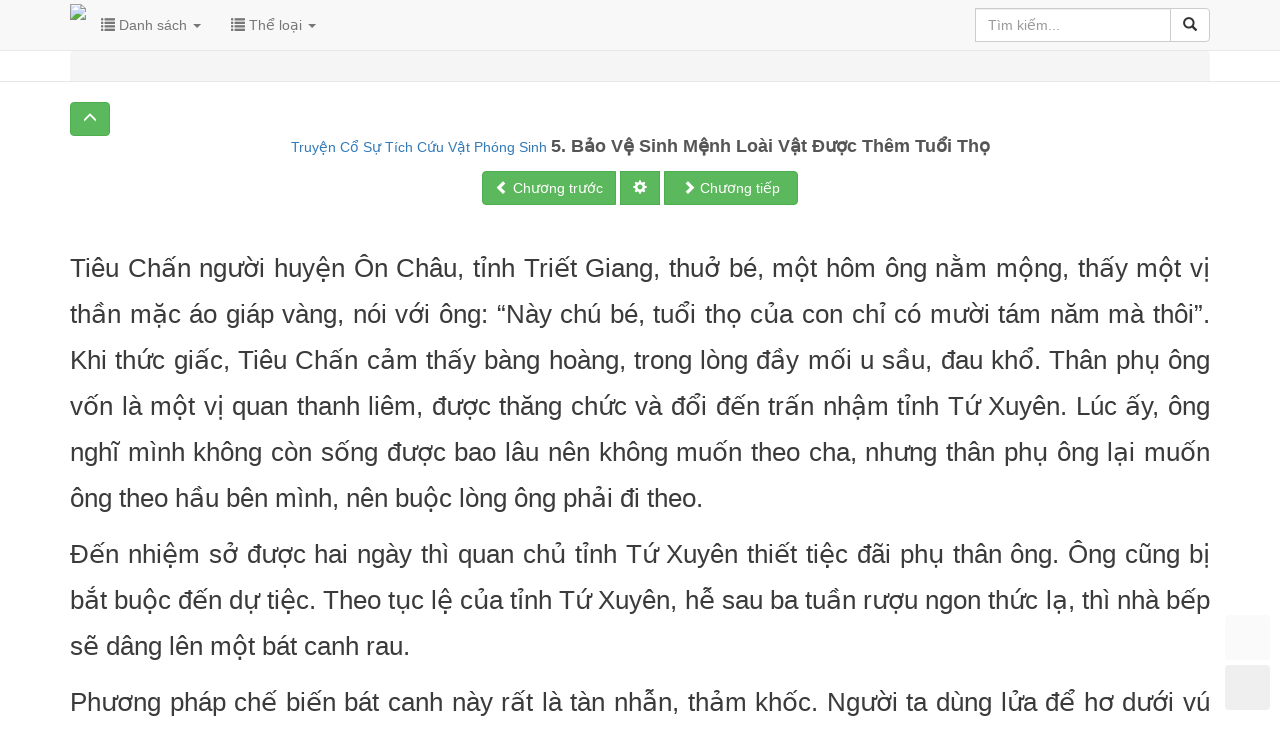

--- FILE ---
content_type: text/html; charset=UTF-8
request_url: https://truyenphatgiao.com/truyen-co-su-tich-cuu-vat-phong-sinh/5-bao-ve-sinh-menh-loai-vat-duoc-them-tuoi-tho/
body_size: 22506
content:
<!DOCTYPE html>
<html lang="vi">
    <head>
    	<meta charset="UTF-8"/>
    	<meta name="viewport" content="width=device-width, initial-scale=1"/>
    	<title>5. Bảo Vệ Sinh Mệnh Loài Vật Được Thêm Tuổi Thọ - Truyện Phật Giáo - Truyenphatgiao.com - Tipitaka - 乾隆大藏经 - Kinh Sách - Phật Pháp - Sutra</title>
    	<meta http-equiv="Content-Type" content="text/html; charset=UTF-8" />	
        <link href="https://truyenphatgiao.com/wp-content/themes/boxkinhsach/style.css" rel="stylesheet" media="all"/>
        <link href="https://truyenphatgiao.com/wp-content/themes/boxkinhsach/styles.css" rel="stylesheet" media="all"/>
        <link rel="pingback" href="https://truyenphatgiao.com/xmlrpc.php" />
        <meta name='robots' content='index, follow, max-image-preview:large, max-snippet:-1, max-video-preview:-1' />

	<!-- This site is optimized with the Yoast SEO Premium plugin v26.3 (Yoast SEO v26.3) - https://yoast.com/wordpress/plugins/seo/ -->
	<link rel="canonical" href="https://truyenphatgiao.com/truyen-co-su-tich-cuu-vat-phong-sinh/5-bao-ve-sinh-menh-loai-vat-duoc-them-tuoi-tho/" />
	<meta property="og:locale" content="vi_VN" />
	<meta property="og:type" content="article" />
	<meta property="og:title" content="5. Bảo Vệ Sinh Mệnh Loài Vật Được Thêm Tuổi Thọ" />
	<meta property="og:description" content="Tiêu Chấn người huyện Ôn Châu, tỉnh Triết Giang, thuở bé, một hôm ông nằm mộng, thấy một vị thần mặc áo giáp vàng, nói với ông: &#8220;Này chú bé, tuổi thọ của con chỉ có mười tám năm mà [&hellip;]" />
	<meta property="og:url" content="https://truyenphatgiao.com/truyen-co-su-tich-cuu-vat-phong-sinh/5-bao-ve-sinh-menh-loai-vat-duoc-them-tuoi-tho/" />
	<meta property="og:site_name" content="Truyện Phật Giáo - Truyenphatgiao.com - Tipitaka - 乾隆大藏经 - Kinh Sách - Phật Pháp - Sutra" />
	<meta property="og:image" content="https://truyenphatgiao.com/wp-content/uploads/2019/03/Truyện-Cổ-Sự-Tích-Cứu-Vật-Phóng-Sinh.jpg" />
	<meta property="og:image:width" content="200" />
	<meta property="og:image:height" content="289" />
	<meta property="og:image:type" content="image/jpeg" />
	<meta name="twitter:card" content="summary_large_image" />
	<meta name="twitter:label1" content="Est. reading time" />
	<meta name="twitter:data1" content="3 phút" />
	<script type="application/ld+json" class="yoast-schema-graph">{"@context":"https://schema.org","@graph":[{"@type":"WebPage","@id":"https://truyenphatgiao.com/truyen-co-su-tich-cuu-vat-phong-sinh/5-bao-ve-sinh-menh-loai-vat-duoc-them-tuoi-tho/","url":"https://truyenphatgiao.com/truyen-co-su-tich-cuu-vat-phong-sinh/5-bao-ve-sinh-menh-loai-vat-duoc-them-tuoi-tho/","name":"5. Bảo Vệ Sinh Mệnh Loài Vật Được Thêm Tuổi Thọ - Truyện Phật Giáo - Truyenphatgiao.com - Tipitaka - 乾隆大藏经 - Kinh Sách - Phật Pháp - Sutra","isPartOf":{"@id":"https://truyenphatgiao.com/#website"},"primaryImageOfPage":{"@id":"https://truyenphatgiao.com/truyen-co-su-tich-cuu-vat-phong-sinh/5-bao-ve-sinh-menh-loai-vat-duoc-them-tuoi-tho/#primaryimage"},"image":{"@id":"https://truyenphatgiao.com/truyen-co-su-tich-cuu-vat-phong-sinh/5-bao-ve-sinh-menh-loai-vat-duoc-them-tuoi-tho/#primaryimage"},"thumbnailUrl":"https://truyenphatgiao.com/wp-content/uploads/2019/03/Truyện-Cổ-Sự-Tích-Cứu-Vật-Phóng-Sinh.jpg","datePublished":"2019-03-21T10:22:46+00:00","breadcrumb":{"@id":"https://truyenphatgiao.com/truyen-co-su-tich-cuu-vat-phong-sinh/5-bao-ve-sinh-menh-loai-vat-duoc-them-tuoi-tho/#breadcrumb"},"inLanguage":"vi","potentialAction":[{"@type":"ReadAction","target":["https://truyenphatgiao.com/truyen-co-su-tich-cuu-vat-phong-sinh/5-bao-ve-sinh-menh-loai-vat-duoc-them-tuoi-tho/"]}]},{"@type":"ImageObject","inLanguage":"vi","@id":"https://truyenphatgiao.com/truyen-co-su-tich-cuu-vat-phong-sinh/5-bao-ve-sinh-menh-loai-vat-duoc-them-tuoi-tho/#primaryimage","url":"https://truyenphatgiao.com/wp-content/uploads/2019/03/Truyện-Cổ-Sự-Tích-Cứu-Vật-Phóng-Sinh.jpg","contentUrl":"https://truyenphatgiao.com/wp-content/uploads/2019/03/Truyện-Cổ-Sự-Tích-Cứu-Vật-Phóng-Sinh.jpg","width":200,"height":289,"caption":"Truyện Cổ Sự Tích Cứu Vật Phóng Sinh"},{"@type":"BreadcrumbList","@id":"https://truyenphatgiao.com/truyen-co-su-tich-cuu-vat-phong-sinh/5-bao-ve-sinh-menh-loai-vat-duoc-them-tuoi-tho/#breadcrumb","itemListElement":[{"@type":"ListItem","position":1,"name":"Trang chủ","item":"https://truyenphatgiao.com/"},{"@type":"ListItem","position":2,"name":"Chương","item":"https://truyenphatgiao.com/chap/"},{"@type":"ListItem","position":3,"name":"Truyện Cổ Sự Tích Cứu Vật Phóng Sinh","item":"https://truyenphatgiao.com/truyen-co-su-tich-cuu-vat-phong-sinh/"},{"@type":"ListItem","position":4,"name":"5. Bảo Vệ Sinh Mệnh Loài Vật Được Thêm Tuổi Thọ"}]},{"@type":"WebSite","@id":"https://truyenphatgiao.com/#website","url":"https://truyenphatgiao.com/","name":"Truyện Phật Giáo - Truyenphatgiao.com - Tipitaka - 乾隆大藏经 - Kinh Sách - Phật Pháp - Sutra","description":"Thư viện số hóa kinh sách Phật giáo","publisher":{"@id":"https://truyenphatgiao.com/#organization"},"potentialAction":[{"@type":"SearchAction","target":{"@type":"EntryPoint","urlTemplate":"https://truyenphatgiao.com/?s={search_term_string}"},"query-input":{"@type":"PropertyValueSpecification","valueRequired":true,"valueName":"search_term_string"}}],"inLanguage":"vi"},{"@type":"Organization","@id":"https://truyenphatgiao.com/#organization","name":"Truyện Phật Giáo - Truyenphatgiao.com - Tipitaka - 乾隆大藏经 - Kinh Sách - Phật Pháp - Sutra","url":"https://truyenphatgiao.com/","logo":{"@type":"ImageObject","inLanguage":"vi","@id":"https://truyenphatgiao.com/#/schema/logo/image/","url":"https://truyenphatgiao.com/wp-content/uploads/2019/03/banh-xe-phap-luan.gif","contentUrl":"https://truyenphatgiao.com/wp-content/uploads/2019/03/banh-xe-phap-luan.gif","width":269,"height":273,"caption":"Truyện Phật Giáo - Truyenphatgiao.com - Tipitaka - 乾隆大藏经 - Kinh Sách - Phật Pháp - Sutra"},"image":{"@id":"https://truyenphatgiao.com/#/schema/logo/image/"}}]}</script>
	<!-- / Yoast SEO Premium plugin. -->


<link rel='dns-prefetch' href='//cdn.jsdelivr.net' />
<link rel='dns-prefetch' href='//cdnjs.cloudflare.com' />
<link rel='dns-prefetch' href='//maxcdn.bootstrapcdn.com' />
<link rel="alternate" title="oNhúng (JSON)" type="application/json+oembed" href="https://truyenphatgiao.com/wp-json/oembed/1.0/embed?url=https%3A%2F%2Ftruyenphatgiao.com%2Ftruyen-co-su-tich-cuu-vat-phong-sinh%2F5-bao-ve-sinh-menh-loai-vat-duoc-them-tuoi-tho" />
<link rel="alternate" title="oNhúng (XML)" type="text/xml+oembed" href="https://truyenphatgiao.com/wp-json/oembed/1.0/embed?url=https%3A%2F%2Ftruyenphatgiao.com%2Ftruyen-co-su-tich-cuu-vat-phong-sinh%2F5-bao-ve-sinh-menh-loai-vat-duoc-them-tuoi-tho&#038;format=xml" />
<style id='wp-img-auto-sizes-contain-inline-css' type='text/css'>
img:is([sizes=auto i],[sizes^="auto," i]){contain-intrinsic-size:3000px 1500px}
/*# sourceURL=wp-img-auto-sizes-contain-inline-css */
</style>
<style id='wp-emoji-styles-inline-css' type='text/css'>

	img.wp-smiley, img.emoji {
		display: inline !important;
		border: none !important;
		box-shadow: none !important;
		height: 1em !important;
		width: 1em !important;
		margin: 0 0.07em !important;
		vertical-align: -0.1em !important;
		background: none !important;
		padding: 0 !important;
	}
/*# sourceURL=wp-emoji-styles-inline-css */
</style>
<style id='wp-block-library-inline-css' type='text/css'>
:root{--wp-block-synced-color:#7a00df;--wp-block-synced-color--rgb:122,0,223;--wp-bound-block-color:var(--wp-block-synced-color);--wp-editor-canvas-background:#ddd;--wp-admin-theme-color:#007cba;--wp-admin-theme-color--rgb:0,124,186;--wp-admin-theme-color-darker-10:#006ba1;--wp-admin-theme-color-darker-10--rgb:0,107,160.5;--wp-admin-theme-color-darker-20:#005a87;--wp-admin-theme-color-darker-20--rgb:0,90,135;--wp-admin-border-width-focus:2px}@media (min-resolution:192dpi){:root{--wp-admin-border-width-focus:1.5px}}.wp-element-button{cursor:pointer}:root .has-very-light-gray-background-color{background-color:#eee}:root .has-very-dark-gray-background-color{background-color:#313131}:root .has-very-light-gray-color{color:#eee}:root .has-very-dark-gray-color{color:#313131}:root .has-vivid-green-cyan-to-vivid-cyan-blue-gradient-background{background:linear-gradient(135deg,#00d084,#0693e3)}:root .has-purple-crush-gradient-background{background:linear-gradient(135deg,#34e2e4,#4721fb 50%,#ab1dfe)}:root .has-hazy-dawn-gradient-background{background:linear-gradient(135deg,#faaca8,#dad0ec)}:root .has-subdued-olive-gradient-background{background:linear-gradient(135deg,#fafae1,#67a671)}:root .has-atomic-cream-gradient-background{background:linear-gradient(135deg,#fdd79a,#004a59)}:root .has-nightshade-gradient-background{background:linear-gradient(135deg,#330968,#31cdcf)}:root .has-midnight-gradient-background{background:linear-gradient(135deg,#020381,#2874fc)}:root{--wp--preset--font-size--normal:16px;--wp--preset--font-size--huge:42px}.has-regular-font-size{font-size:1em}.has-larger-font-size{font-size:2.625em}.has-normal-font-size{font-size:var(--wp--preset--font-size--normal)}.has-huge-font-size{font-size:var(--wp--preset--font-size--huge)}.has-text-align-center{text-align:center}.has-text-align-left{text-align:left}.has-text-align-right{text-align:right}.has-fit-text{white-space:nowrap!important}#end-resizable-editor-section{display:none}.aligncenter{clear:both}.items-justified-left{justify-content:flex-start}.items-justified-center{justify-content:center}.items-justified-right{justify-content:flex-end}.items-justified-space-between{justify-content:space-between}.screen-reader-text{border:0;clip-path:inset(50%);height:1px;margin:-1px;overflow:hidden;padding:0;position:absolute;width:1px;word-wrap:normal!important}.screen-reader-text:focus{background-color:#ddd;clip-path:none;color:#444;display:block;font-size:1em;height:auto;left:5px;line-height:normal;padding:15px 23px 14px;text-decoration:none;top:5px;width:auto;z-index:100000}html :where(.has-border-color){border-style:solid}html :where([style*=border-top-color]){border-top-style:solid}html :where([style*=border-right-color]){border-right-style:solid}html :where([style*=border-bottom-color]){border-bottom-style:solid}html :where([style*=border-left-color]){border-left-style:solid}html :where([style*=border-width]){border-style:solid}html :where([style*=border-top-width]){border-top-style:solid}html :where([style*=border-right-width]){border-right-style:solid}html :where([style*=border-bottom-width]){border-bottom-style:solid}html :where([style*=border-left-width]){border-left-style:solid}html :where(img[class*=wp-image-]){height:auto;max-width:100%}:where(figure){margin:0 0 1em}html :where(.is-position-sticky){--wp-admin--admin-bar--position-offset:var(--wp-admin--admin-bar--height,0px)}@media screen and (max-width:600px){html :where(.is-position-sticky){--wp-admin--admin-bar--position-offset:0px}}

/*# sourceURL=wp-block-library-inline-css */
</style><style id='global-styles-inline-css' type='text/css'>
:root{--wp--preset--aspect-ratio--square: 1;--wp--preset--aspect-ratio--4-3: 4/3;--wp--preset--aspect-ratio--3-4: 3/4;--wp--preset--aspect-ratio--3-2: 3/2;--wp--preset--aspect-ratio--2-3: 2/3;--wp--preset--aspect-ratio--16-9: 16/9;--wp--preset--aspect-ratio--9-16: 9/16;--wp--preset--color--black: #000000;--wp--preset--color--cyan-bluish-gray: #abb8c3;--wp--preset--color--white: #ffffff;--wp--preset--color--pale-pink: #f78da7;--wp--preset--color--vivid-red: #cf2e2e;--wp--preset--color--luminous-vivid-orange: #ff6900;--wp--preset--color--luminous-vivid-amber: #fcb900;--wp--preset--color--light-green-cyan: #7bdcb5;--wp--preset--color--vivid-green-cyan: #00d084;--wp--preset--color--pale-cyan-blue: #8ed1fc;--wp--preset--color--vivid-cyan-blue: #0693e3;--wp--preset--color--vivid-purple: #9b51e0;--wp--preset--gradient--vivid-cyan-blue-to-vivid-purple: linear-gradient(135deg,rgb(6,147,227) 0%,rgb(155,81,224) 100%);--wp--preset--gradient--light-green-cyan-to-vivid-green-cyan: linear-gradient(135deg,rgb(122,220,180) 0%,rgb(0,208,130) 100%);--wp--preset--gradient--luminous-vivid-amber-to-luminous-vivid-orange: linear-gradient(135deg,rgb(252,185,0) 0%,rgb(255,105,0) 100%);--wp--preset--gradient--luminous-vivid-orange-to-vivid-red: linear-gradient(135deg,rgb(255,105,0) 0%,rgb(207,46,46) 100%);--wp--preset--gradient--very-light-gray-to-cyan-bluish-gray: linear-gradient(135deg,rgb(238,238,238) 0%,rgb(169,184,195) 100%);--wp--preset--gradient--cool-to-warm-spectrum: linear-gradient(135deg,rgb(74,234,220) 0%,rgb(151,120,209) 20%,rgb(207,42,186) 40%,rgb(238,44,130) 60%,rgb(251,105,98) 80%,rgb(254,248,76) 100%);--wp--preset--gradient--blush-light-purple: linear-gradient(135deg,rgb(255,206,236) 0%,rgb(152,150,240) 100%);--wp--preset--gradient--blush-bordeaux: linear-gradient(135deg,rgb(254,205,165) 0%,rgb(254,45,45) 50%,rgb(107,0,62) 100%);--wp--preset--gradient--luminous-dusk: linear-gradient(135deg,rgb(255,203,112) 0%,rgb(199,81,192) 50%,rgb(65,88,208) 100%);--wp--preset--gradient--pale-ocean: linear-gradient(135deg,rgb(255,245,203) 0%,rgb(182,227,212) 50%,rgb(51,167,181) 100%);--wp--preset--gradient--electric-grass: linear-gradient(135deg,rgb(202,248,128) 0%,rgb(113,206,126) 100%);--wp--preset--gradient--midnight: linear-gradient(135deg,rgb(2,3,129) 0%,rgb(40,116,252) 100%);--wp--preset--font-size--small: 13px;--wp--preset--font-size--medium: 20px;--wp--preset--font-size--large: 36px;--wp--preset--font-size--x-large: 42px;--wp--preset--spacing--20: 0.44rem;--wp--preset--spacing--30: 0.67rem;--wp--preset--spacing--40: 1rem;--wp--preset--spacing--50: 1.5rem;--wp--preset--spacing--60: 2.25rem;--wp--preset--spacing--70: 3.38rem;--wp--preset--spacing--80: 5.06rem;--wp--preset--shadow--natural: 6px 6px 9px rgba(0, 0, 0, 0.2);--wp--preset--shadow--deep: 12px 12px 50px rgba(0, 0, 0, 0.4);--wp--preset--shadow--sharp: 6px 6px 0px rgba(0, 0, 0, 0.2);--wp--preset--shadow--outlined: 6px 6px 0px -3px rgb(255, 255, 255), 6px 6px rgb(0, 0, 0);--wp--preset--shadow--crisp: 6px 6px 0px rgb(0, 0, 0);}:where(.is-layout-flex){gap: 0.5em;}:where(.is-layout-grid){gap: 0.5em;}body .is-layout-flex{display: flex;}.is-layout-flex{flex-wrap: wrap;align-items: center;}.is-layout-flex > :is(*, div){margin: 0;}body .is-layout-grid{display: grid;}.is-layout-grid > :is(*, div){margin: 0;}:where(.wp-block-columns.is-layout-flex){gap: 2em;}:where(.wp-block-columns.is-layout-grid){gap: 2em;}:where(.wp-block-post-template.is-layout-flex){gap: 1.25em;}:where(.wp-block-post-template.is-layout-grid){gap: 1.25em;}.has-black-color{color: var(--wp--preset--color--black) !important;}.has-cyan-bluish-gray-color{color: var(--wp--preset--color--cyan-bluish-gray) !important;}.has-white-color{color: var(--wp--preset--color--white) !important;}.has-pale-pink-color{color: var(--wp--preset--color--pale-pink) !important;}.has-vivid-red-color{color: var(--wp--preset--color--vivid-red) !important;}.has-luminous-vivid-orange-color{color: var(--wp--preset--color--luminous-vivid-orange) !important;}.has-luminous-vivid-amber-color{color: var(--wp--preset--color--luminous-vivid-amber) !important;}.has-light-green-cyan-color{color: var(--wp--preset--color--light-green-cyan) !important;}.has-vivid-green-cyan-color{color: var(--wp--preset--color--vivid-green-cyan) !important;}.has-pale-cyan-blue-color{color: var(--wp--preset--color--pale-cyan-blue) !important;}.has-vivid-cyan-blue-color{color: var(--wp--preset--color--vivid-cyan-blue) !important;}.has-vivid-purple-color{color: var(--wp--preset--color--vivid-purple) !important;}.has-black-background-color{background-color: var(--wp--preset--color--black) !important;}.has-cyan-bluish-gray-background-color{background-color: var(--wp--preset--color--cyan-bluish-gray) !important;}.has-white-background-color{background-color: var(--wp--preset--color--white) !important;}.has-pale-pink-background-color{background-color: var(--wp--preset--color--pale-pink) !important;}.has-vivid-red-background-color{background-color: var(--wp--preset--color--vivid-red) !important;}.has-luminous-vivid-orange-background-color{background-color: var(--wp--preset--color--luminous-vivid-orange) !important;}.has-luminous-vivid-amber-background-color{background-color: var(--wp--preset--color--luminous-vivid-amber) !important;}.has-light-green-cyan-background-color{background-color: var(--wp--preset--color--light-green-cyan) !important;}.has-vivid-green-cyan-background-color{background-color: var(--wp--preset--color--vivid-green-cyan) !important;}.has-pale-cyan-blue-background-color{background-color: var(--wp--preset--color--pale-cyan-blue) !important;}.has-vivid-cyan-blue-background-color{background-color: var(--wp--preset--color--vivid-cyan-blue) !important;}.has-vivid-purple-background-color{background-color: var(--wp--preset--color--vivid-purple) !important;}.has-black-border-color{border-color: var(--wp--preset--color--black) !important;}.has-cyan-bluish-gray-border-color{border-color: var(--wp--preset--color--cyan-bluish-gray) !important;}.has-white-border-color{border-color: var(--wp--preset--color--white) !important;}.has-pale-pink-border-color{border-color: var(--wp--preset--color--pale-pink) !important;}.has-vivid-red-border-color{border-color: var(--wp--preset--color--vivid-red) !important;}.has-luminous-vivid-orange-border-color{border-color: var(--wp--preset--color--luminous-vivid-orange) !important;}.has-luminous-vivid-amber-border-color{border-color: var(--wp--preset--color--luminous-vivid-amber) !important;}.has-light-green-cyan-border-color{border-color: var(--wp--preset--color--light-green-cyan) !important;}.has-vivid-green-cyan-border-color{border-color: var(--wp--preset--color--vivid-green-cyan) !important;}.has-pale-cyan-blue-border-color{border-color: var(--wp--preset--color--pale-cyan-blue) !important;}.has-vivid-cyan-blue-border-color{border-color: var(--wp--preset--color--vivid-cyan-blue) !important;}.has-vivid-purple-border-color{border-color: var(--wp--preset--color--vivid-purple) !important;}.has-vivid-cyan-blue-to-vivid-purple-gradient-background{background: var(--wp--preset--gradient--vivid-cyan-blue-to-vivid-purple) !important;}.has-light-green-cyan-to-vivid-green-cyan-gradient-background{background: var(--wp--preset--gradient--light-green-cyan-to-vivid-green-cyan) !important;}.has-luminous-vivid-amber-to-luminous-vivid-orange-gradient-background{background: var(--wp--preset--gradient--luminous-vivid-amber-to-luminous-vivid-orange) !important;}.has-luminous-vivid-orange-to-vivid-red-gradient-background{background: var(--wp--preset--gradient--luminous-vivid-orange-to-vivid-red) !important;}.has-very-light-gray-to-cyan-bluish-gray-gradient-background{background: var(--wp--preset--gradient--very-light-gray-to-cyan-bluish-gray) !important;}.has-cool-to-warm-spectrum-gradient-background{background: var(--wp--preset--gradient--cool-to-warm-spectrum) !important;}.has-blush-light-purple-gradient-background{background: var(--wp--preset--gradient--blush-light-purple) !important;}.has-blush-bordeaux-gradient-background{background: var(--wp--preset--gradient--blush-bordeaux) !important;}.has-luminous-dusk-gradient-background{background: var(--wp--preset--gradient--luminous-dusk) !important;}.has-pale-ocean-gradient-background{background: var(--wp--preset--gradient--pale-ocean) !important;}.has-electric-grass-gradient-background{background: var(--wp--preset--gradient--electric-grass) !important;}.has-midnight-gradient-background{background: var(--wp--preset--gradient--midnight) !important;}.has-small-font-size{font-size: var(--wp--preset--font-size--small) !important;}.has-medium-font-size{font-size: var(--wp--preset--font-size--medium) !important;}.has-large-font-size{font-size: var(--wp--preset--font-size--large) !important;}.has-x-large-font-size{font-size: var(--wp--preset--font-size--x-large) !important;}
/*# sourceURL=global-styles-inline-css */
</style>

<style id='classic-theme-styles-inline-css' type='text/css'>
/*! This file is auto-generated */
.wp-block-button__link{color:#fff;background-color:#32373c;border-radius:9999px;box-shadow:none;text-decoration:none;padding:calc(.667em + 2px) calc(1.333em + 2px);font-size:1.125em}.wp-block-file__button{background:#32373c;color:#fff;text-decoration:none}
/*# sourceURL=/wp-includes/css/classic-themes.min.css */
</style>
<link rel='stylesheet' id='ns-category-widget-tree-style-css' href='https://truyenphatgiao.com/wp-content/plugins/ns-category-widget/third-party/jstree/css/themes/default/style.min.css?ver=3.3.16' type='text/css' media='all' />
<link rel='stylesheet' id='pageScrollButtonsStyle-css' href='https://truyenphatgiao.com/wp-content/plugins/smooth-page-scroll-updown-buttons/assets/css/smooth-page-scroll-updown-buttons.css?ver=1.4.2' type='text/css' media='all' />
<link rel='stylesheet' id='ez-toc-css' href='https://truyenphatgiao.com/wp-content/plugins/easy-table-of-contents/assets/css/screen.min.css?ver=2.0.76' type='text/css' media='all' />
<style id='ez-toc-inline-css' type='text/css'>
div#ez-toc-container .ez-toc-title {font-size: 120%;}div#ez-toc-container .ez-toc-title {font-weight: 500;}div#ez-toc-container ul li , div#ez-toc-container ul li a {font-size: 95%;}div#ez-toc-container ul li , div#ez-toc-container ul li a {font-weight: 500;}div#ez-toc-container nav ul ul li {font-size: 90%;}ul.ez-toc-list a.ez-toc-link { padding: 0 0 0 0; }
/*# sourceURL=ez-toc-inline-css */
</style>
<link rel='stylesheet' id='ez-toc-sticky-css' href='https://truyenphatgiao.com/wp-content/plugins/easy-table-of-contents/assets/css/ez-toc-sticky.min.css?ver=2.0.76' type='text/css' media='all' />
<style id='ez-toc-sticky-inline-css' type='text/css'>
.ez-toc-sticky-fixed{position: fixed;top: 0;left: 0;z-index: 999999;width: auto;max-width: 100%;} .ez-toc-sticky-fixed .ez-toc-sidebar {position: relative;top: auto;width: auto;;box-shadow: 1px 1px 10px 3px rgb(0 0 0 / 20%);box-sizing: border-box;padding: 20px 30px;background: #fff;margin-left: 0 !important; height: 100vh; overflow-y: auto;overflow-x: hidden;} .ez-toc-sticky-fixed .ez-toc-sidebar #ez-toc-sticky-container { padding: 0px;border: none;margin-bottom: 0;margin-top: 65px;} #ez-toc-sticky-container a { color: #000;} .ez-toc-sticky-fixed .ez-toc-sidebar .ez-toc-sticky-title-container {border-bottom-color: #EEEEEE;background-color: #fff;padding:15px;border-bottom: 1px solid #e5e5e5;width: 100%;position: absolute;height: auto;top: 0;left: 0;z-index: 99999999;} .ez-toc-sticky-fixed .ez-toc-sidebar .ez-toc-sticky-title-container .ez-toc-sticky-title {font-weight: 600;font-size: 18px;color: #111;} .ez-toc-sticky-fixed .ez-toc-close-icon {-webkit-appearance: none;padding: 0;cursor: pointer;background: 0 0;border: 0;float: right;font-size: 30px;font-weight: 600;line-height: 1;position: relative;color: #111;top: -2px;text-decoration: none;} .ez-toc-open-icon {position: fixed;left: 0px;top:8%;text-decoration: none;font-weight: bold;padding: 5px 10px 15px 10px;box-shadow: 1px -5px 10px 5px rgb(0 0 0 / 10%);background-color: #fff;color:#111;display: inline-grid;line-height: 1.4;border-radius: 0px 10px 10px 0px;z-index: 999999;} .ez-toc-sticky-fixed.hide {-webkit-transition: opacity 0.3s linear, left 0.3s cubic-bezier(0.4, 0, 1, 1);-ms-transition: opacity 0.3s linear, left 0.3s cubic-bezier(0.4, 0, 1, 1);-o-transition: opacity 0.3s linear, left 0.3s cubic-bezier(0.4, 0, 1, 1);transition: opacity 0.3s linear, left 0.3s cubic-bezier(0.4, 0, 1, 1);left: -100%;} .ez-toc-sticky-fixed.show {-webkit-transition: left 0.3s linear, left 0.3s easy-out;-moz-transition: left 0.3s linear;-o-transition: left 0.3s linear;transition: left 0.3s linear;left: 0;} .ez-toc-open-icon span.arrow { font-size: 18px; } .ez-toc-open-icon span.text {font-size: 13px;writing-mode: vertical-rl;text-orientation: mixed;} @media screen  and (max-device-width: 640px) {.ez-toc-sticky-fixed .ez-toc-sidebar {min-width: auto;} .ez-toc-sticky-fixed .ez-toc-sidebar.show { padding-top: 35px; } .ez-toc-sticky-fixed .ez-toc-sidebar #ez-toc-sticky-container { min-width: 100%; } }
/*# sourceURL=ez-toc-sticky-inline-css */
</style>
<link rel='stylesheet' id='bootstrap-icons-css' href='https://cdn.jsdelivr.net/npm/bootstrap-icons@1.11.3/font/bootstrap-icons.css?ver=6.9' type='text/css' media='all' />
<link rel='stylesheet' id='font-awesome-css' href='https://cdnjs.cloudflare.com/ajax/libs/font-awesome/6.6.0/css/all.min.css?ver=6.9' type='text/css' media='all' />
<link rel='stylesheet' id='bootstrap3-css' href='https://maxcdn.bootstrapcdn.com/bootstrap/3.4.1/css/bootstrap.min.css?ver=6.9' type='text/css' media='all' />
<link rel='stylesheet' id='dtree.css-css' href='https://truyenphatgiao.com/wp-content/plugins/wp-dtree-30/wp-dtree.min.css?ver=4.4.5' type='text/css' media='all' />
            <style type="text/css">
                .scrollup-button {
                    display: none;
                    position: fixed;
                    z-index: 1000;
                    padding: 8px;
                    cursor: pointer;
                    bottom: 20px;
                    right: 20px;
                    background-color: #494949;
                    border-radius: 0;
                    -webkit-animation: display 0.5s;
                    animation: display 0.5s;
                }

                .scrollup-button .scrollup-svg-icon {
                    display: block;
                    overflow: hidden;
                    fill: #ffffff;
                }

                .scrollup-button:hover {
                    background-color: #494949;
                }

                .scrollup-button:hover .scrollup-svg-icon {
                    fill: #ffffff;
                }
            </style>
			<script type="text/javascript" src="https://truyenphatgiao.com/wp-includes/js/jquery/jquery.min.js?ver=3.7.1" id="jquery-core-js"></script>
<script type="text/javascript" src="https://truyenphatgiao.com/wp-includes/js/jquery/jquery-migrate.min.js?ver=3.4.1" id="jquery-migrate-js"></script>
<script type="text/javascript" id="dtree-js-extra">
/* <![CDATA[ */
var WPdTreeSettings = {"animate":"1","duration":"250","imgurl":"https://truyenphatgiao.com/wp-content/plugins/wp-dtree-30/"};
//# sourceURL=dtree-js-extra
/* ]]> */
</script>
<script type="text/javascript" src="https://truyenphatgiao.com/wp-content/plugins/wp-dtree-30/wp-dtree.min.js?ver=4.4.5" id="dtree-js"></script>
<link rel="https://api.w.org/" href="https://truyenphatgiao.com/wp-json/" /><link rel="EditURI" type="application/rsd+xml" title="RSD" href="https://truyenphatgiao.com/xmlrpc.php?rsd" />
<meta name="generator" content="WordPress 6.9" />
<link rel='shortlink' href='https://truyenphatgiao.com/?p=2557' />
        <style>
            #comments {
                display: none;
            }
            .nocomments,
            .no-comments,
            .has-comments,
            .post-comments,
            .comments-link,
            .comments-area,
            .comment-respond,
            .comments-closed,
            .comments-wrapper,
            .wp-block-comments,
            .comments-area__wrapper,
            .wp-block-post-comments,
            .wp-block-comments-title,
            .wp-block-comment-template,
            .wp-block-comments-query-loop {
                display: none;
            }
            /** Blocksy **/
            li.meta-comments {
                display: none;
            }
        </style>
    <style type="text/css">.recentcomments a{display:inline !important;padding:0 !important;margin:0 !important;}</style>  <script src="https://chuakhainguyen.com/js/jwplayer.js"></script>
<script>jwplayer.key = "2VQtKGQ8jb+A9TuSMuzOsFGejGzScQb2BvytrQ==";</script>
<script>jwplayer.key = "NqPyv5C3s2LTybLMlqx3nfOJTvmRqu9cuQPTrQ==";</script>
<script type="text/javascript">jwplayer.key="vNopNQ150t13G3c94zUaCkxmzAyxf6jpaMEMpQ==";</script>
<script type="text/javascript" src="https://platform-api.sharethis.com/js/sharethis.js#property=&product=&source=platform" async="async"></script>

 <style id='flatsome-main-inline-css' type='text/css'>
 
/* --- Khai báo Font Face: chỉ nên khai báo từng font theo định dạng riêng --- */

/* 1. Regular */
@font-face {
  font-family: 'Philosopher';
  src: url('https://news.chuakhainguyen.com/wp-content/themes/colormag-pro/assets/fonts/Philosopher-Regular.woff2') format('woff2'),
       url('https://news.chuakhainguyen.com/wp-content/themes/colormag-pro/assets/fonts/Philosopher-Regular.woff') format('woff');
  font-weight: 400;
  font-style: normal;
  font-display: swap;
}

/* 2. Bold */
@font-face {
  font-family: 'Philosopher';
  src: url('https://news.chuakhainguyen.com/wp-content/themes/colormag-pro/assets/fonts/Philosopher-Bold.woff2') format('woff2'),
       url('https://news.chuakhainguyen.com/wp-content/themes/colormag-pro/assets/fonts/Philosopher-Bold.woff') format('woff');
  font-weight: 700;
  font-style: normal;
  font-display: swap;
}

/* 3. Italic */
@font-face {
  font-family: 'Philosopher';
  src: url('https://news.chuakhainguyen.com/wp-content/themes/colormag-pro/assets/fonts/Philosopher-Italic.woff2') format('woff2'),
       url('https://news.chuakhainguyen.com/wp-content/themes/colormag-pro/assets/fonts/Philosopher-Italic.woff') format('woff');
  font-weight: 400;
  font-style: italic;
  font-display: swap;
}

/* 4. Bold Italic */
@font-face {
  font-family: 'Philosopher';
  src: url('https://news.chuakhainguyen.com/wp-content/themes/colormag-pro/assets/fonts/Philosopher-BoldItalic.woff2') format('woff2'),
       url('https://news.chuakhainguyen.com/wp-content/themes/colormag-pro/assets/fonts/Philosopher-BoldItalic.woff') format('woff');
  font-weight: 700;
  font-style: italic;
  font-display: swap;
}

/* 5. Font Việt Hóa / Font Phụ */
@font-face {
  font-family: 'HanNomKai';
  src: url('https://news.chuakhainguyen.com/wp-content/themes/colormag-pro/assets/fonts/Han-Nom-Kai.woff2') format('woff2');
  font-weight: 400;
  font-style: normal;
  font-display: swap;
}

@font-face {
  font-family: 'CN_KHAI';
  src: url('https://news.chuakhainguyen.com/wp-content/themes/colormag-pro/assets/fonts/CN_KHAI.woff') format('woff'),
       url('https://news.chuakhainguyen.com/wp-content/themes/colormag-pro/assets/fonts/CN_KHAI_30.woff') format('woff');
  font-weight: 400;
  font-style: normal;
  font-display: swap;
}

@font-face {
  font-family: 'NotoSansSiddham';
  src: url('https://news.chuakhainguyen.com/wp-content/themes/colormag-pro/assets/fonts/CN_KHAI.woff') format('woff'),
       url('https://news.chuakhainguyen.com/wp-content/themes/colormag-pro/assets/fonts/NotoSansSiddham-Regular.woff') format('woff');
  font-weight: 400;
  font-style: normal;
  font-display: swap;
}

/* --- Gán font cho toàn bộ trang --- */
body {
  font-family: 'Philosopher', 'CN_KHAI', 'HanNomKai', 'NotoSansSiddham',;
  font-weight: 400;
  color: #222;
  line-height: 1.6;
}

/* --- Font tiêu đề --- */
h1, h2, h3, h4, h5, h6 {
  font-family: 'Philosopher', 'CN_KHAI', 'HanNomKai', 'NotoSansSiddham',;
  font-weight: 700;
  line-height: 1.3;
}

/* --- Font in nghiêng, đoạn trích --- */
em, i, blockquote {
  font-family: 'Philosopher', 'CN_KHAI', 'HanNomKai', 'NotoSansSiddham',;
  font-style: italic;
}

</style>



                

        <script type="text/javascript">
        var site = 'https://truyenphatgiao.com';
        (function() {
            var po = document.createElement('script');
            po.type = 'text/javascript'; po.async = true;
            po.src = 'https://apis.google.com/js/plusone.js';
            var s = document.getElementsByTagName('script')[0];
            s.parentNode.insertBefore(po, s);
        })();
        </script>
 
 </head>

    <body id="body_kinhsach">

    	<div id="fb-root"></div>
		<script>(function(d, s, id) {
		  var js, fjs = d.getElementsByTagName(s)[0];
		  if (d.getElementById(id)) return;
		  js = d.createElement(s); js.id = id;
		  js.src = 'https://connect.facebook.net/vi_VN/sdk.js#xfbml=1&version=v2.12&appId=&autoLogAppEvents=1';
		  fjs.parentNode.insertBefore(js, fjs);
		}(document, 'script', 'facebook-jssdk'));
		</script>

    	<div id="wrap">
            <div class="navbar navbar-default navbar-static-top" role="navigation" id="nav">
                <div class="container">
                    <div class="navbar-header">
                        <button type="button" class="navbar-toggle" data-toggle="collapse" data-target=".navbar-collapse">
                            <span class="sr-only">Hiện menu</span>
                            <span class="icon-bar"></span>
                            <span class="icon-bar"></span>
                            <span class="icon-bar"></span>
                        </button>
				<a href="https://truyenphatgiao.com" title="Truyện Phật Giáo - Truyenphatgiao.com - Tipitaka - 乾隆大藏经 - Kinh Sách - Phật Pháp - Sutra"><img src="https://truyenphatgiao.com/wp-content/uploads/2019/03/banh-xe-phap-luan.gif" class="head-logo"/></a>                    </div>
                    <div class="navbar-collapse collapse" itemscope itemtype="http://schema.org/WebSite">
                        <meta itemprop="url" content="https://truyenphatgiao.com"/>
                        <ul class="control nav navbar-nav">
                            <li class="dropdown">
                                <a href="javascript:void(0)" class="dropdown-toggle" data-toggle="dropdown">
                                    <span class="glyphicon glyphicon-list"></span> Danh sách <span class="caret"></span>
                                </a>
                                <ul class="dropdown-menu" role="menu">
					                                </ul>
                            </li>
                            <li class="dropdown">
                                <a href="javascript:void(0)" class="dropdown-toggle" data-toggle="dropdown"><span class="glyphicon glyphicon-list"></span> Thể loại <span class="caret"></span></a>
                                <div class="dropdown-menu multi-column">
                                    <div class="row">
                                                                                <div class="col-md-4">
                                            <ul class="dropdown-menu">
                                                                                            <li><a href="https://truyenphatgiao.com/category/tinh-tong-hoc-vien/phap-ngu/chu-to-cao-tang/an-quang-dai-su/" title="Ấn Quang Đại Sư">Ấn Quang Đại Sư</a></li>
                                                                                                                                                                                <li><a href="https://truyenphatgiao.com/category/buddhist-sutras/" title="Buddhist Sutras">Buddhist Sutras</a></li>
                                                                                                                                                                                <li><a href="https://truyenphatgiao.com/category/tinh-tong-hoc-vien/phap-ngu/chu-to-cao-tang/cao-tang-quang-kham/" title="Cao Tăng Quảng Khâm">Cao Tăng Quảng Khâm</a></li>
                                                                                                                                                                                <li><a href="https://truyenphatgiao.com/category/dharma/chinaese/" title="Chinaese">Chinaese</a></li>
                                                                                                                                                                                <li><a href="https://truyenphatgiao.com/category/tinh-tong-hoc-vien/video-phap-am/chu-giai-kinh-vo-luong-tho/" title="Chú Giải Kinh Vô Lượng Thọ">Chú Giải Kinh Vô Lượng Thọ</a></li>
                                                                                                                                                                                <li><a href="https://truyenphatgiao.com/category/tinh-tong-hoc-vien/phap-ngu/chu-to-cao-tang/" title="Chư Tổ - Cao Tăng">Chư Tổ - Cao Tăng</a></li>
                                                                                        </ul>
                                        </div>
                                        <div class="col-md-4">
                                            <ul class="dropdown-menu">
                                                                                                                                                                                <li><a href="https://truyenphatgiao.com/category/chua-phan-loai/" title="Chưa phân loại">Chưa phân loại</a></li>
                                                                                                                                                                                <li><a href="https://truyenphatgiao.com/category/tinh-tong-hoc-vien/video-phap-am/cu-si-luu-to-van/" title="Cư Sĩ Lưu Tố Vân">Cư Sĩ Lưu Tố Vân</a></li>
                                                                                                                                                                                <li><a href="https://truyenphatgiao.com/category/dharma/" title="Dharma">Dharma</a></li>
                                                                                                                                                                                <li><a href="https://truyenphatgiao.com/category/tinh-tong-hoc-vien/phap-ngu/chu-to-cao-tang/dai-su-hanh-sach/" title="Đại sư Hành Sách">Đại sư Hành Sách</a></li>
                                                                                                                                                                                <li><a href="https://truyenphatgiao.com/category/tinh-tong-hoc-vien/phap-ngu/chu-to-cao-tang/dai-su-lien-tri/" title="Đại sư Liên Trì">Đại sư Liên Trì</a></li>
                                                                                                                                                                                <li><a href="https://truyenphatgiao.com/category/tinh-tong-hoc-vien/phap-ngu/chu-to-cao-tang/dai-su-ngau-ich/" title="Đại sư Ngẫu Ích">Đại sư Ngẫu Ích</a></li>
                                                                                        </ul>
                                        </div>
                                        <div class="col-md-4">
                                            <ul class="dropdown-menu">
                                                                                                                                                                                <li><a href="https://truyenphatgiao.com/category/dai-tang-kinh/" title="Đại Tạng Kinh">Đại Tạng Kinh</a></li>
                                                                                                                                                                                <li><a href="https://truyenphatgiao.com/category/hoc-tap-van-hoa-truyen-thong/de-tu-quy-hoc-tap-van-hoa-truyen-thong/" title="Đệ Tử Quy">Đệ Tử Quy</a></li>
                                                                                                                                                                                <li><a href="https://truyenphatgiao.com/category/de-tu-quy/" title="Đệ Tử Quy">Đệ Tử Quy</a></li>
                                                                                                                                                                                <li><a href="https://truyenphatgiao.com/category/ebook-doc-pdf/" title="EBook .Doc - .PDF">EBook .Doc - .PDF</a></li>
                                                                                                                                                                                <li><a href="https://truyenphatgiao.com/category/giang-giai-kinh-sach/" title="Giảng Giải Kinh Sách">Giảng Giải Kinh Sách</a></li>
                                                                                                                                                                                <li><a href="https://truyenphatgiao.com/category/video/giang-kinh/" title="Giảng Kinh">Giảng Kinh</a></li>
                                                                                        </ul>
                                        </div>
                                        <div class="col-md-4">
                                            <ul class="dropdown-menu">
                                                                                                                                                                                <li><a href="https://truyenphatgiao.com/category/goc-danh-gia/" title="Góc đánh giá">Góc đánh giá</a></li>
                                                                                                                                                                                <li><a href="https://truyenphatgiao.com/category/dai-tang-kinh/kinh-dien-bac-truyen/han-van-%e5%8f%a4%e6%96%87-co-van/" title="Hán văn - 古文 - Cổ Văn">Hán văn - 古文 - Cổ Văn</a></li>
                                                                                                                                                                                <li><a href="https://truyenphatgiao.com/category/tinh-tong-hoc-vien/phap-ngu/chu-to-cao-tang/hoa-thuong-dieu-lien/" title="Hòa Thượng Diệu Liên">Hòa Thượng Diệu Liên</a></li>
                                                                                                                                                                                <li><a href="https://truyenphatgiao.com/category/tinh-tong-hoc-vien/phap-ngu/chu-to-cao-tang/hoa-thuong-thich-tri-tinh/" title="Hòa Thượng Thích Trí Tịnh">Hòa Thượng Thích Trí Tịnh</a></li>
                                                                                                                                                                                <li><a href="https://truyenphatgiao.com/category/tinh-tong-hoc-vien/phap-ngu/chu-to-cao-tang/hoa-thuong-tinh-khong-khai-thi/" title="Hòa Thượng Tịnh Không Khai thị">Hòa Thượng Tịnh Không Khai thị</a></li>
                                                                                                                                                                                <li><a href="https://truyenphatgiao.com/category/hoc-chu-han-viet/" title="Học Chữ Hán Việt">Học Chữ Hán Việt</a></li>
                                                                                        </ul>
                                        </div>
                                        <div class="col-md-4">
                                            <ul class="dropdown-menu">
                                                                                                                                                                                <li><a href="https://truyenphatgiao.com/category/hoc-tap-van-hoa-truyen-thong/" title="Học Tập Văn Hóa Truyền Thống">Học Tập Văn Hóa Truyền Thống</a></li>
                                                                                                                                                                                <li><a href="https://truyenphatgiao.com/category/khoa-hoc/" title="Khoa Học">Khoa Học</a></li>
                                                                                                                                                                                <li><a href="https://truyenphatgiao.com/category/dai-tang-kinh/kinh-dien-bac-truyen/" title="Kinh điển Bắc truyền">Kinh điển Bắc truyền</a></li>
                                                                                                                                                                                <li><a href="https://truyenphatgiao.com/category/dai-tang-kinh/kinh-dien-bac-truyen/kinh-dien-han-tang-da-viet-dich/" title="Kinh điển Hán tạng đã Việt dịch">Kinh điển Hán tạng đã Việt dịch</a></li>
                                                                                                                                                                                <li><a href="https://truyenphatgiao.com/category/dai-tang-kinh/kinh-dien-nam-truyen/" title="Kinh điển Nam truyền">Kinh điển Nam truyền</a></li>
                                                                                                                                                                                <li><a href="https://truyenphatgiao.com/category/dai-tang-kinh/kinh-tang/" title="Kinh Tạng">Kinh Tạng</a></li>
                                                                                        </ul>
                                        </div>
                                        <div class="col-md-4">
                                            <ul class="dropdown-menu">
                                                                                                                                                                                <li><a href="https://truyenphatgiao.com/category/video/giang-kinh/lao-phap-su-thich-tinh-khong-giang-kinh-video-2/" title="Lão pháp sư Thích Tịnh Không">Lão pháp sư Thích Tịnh Không</a></li>
                                                                                                                                                                                <li><a href="https://truyenphatgiao.com/category/video/trich-doan-khai-thi/lao-phap-su-thich-tinh-khong/" title="Lão pháp sư Thích Tịnh Không">Lão pháp sư Thích Tịnh Không</a></li>
                                                                                                                                                                                <li><a href="https://truyenphatgiao.com/category/lich-su/" title="Lịch sử">Lịch sử</a></li>
                                                                                                                                                                                <li><a href="https://truyenphatgiao.com/category/dai-tang-kinh/luan-tang/" title="Luận Tạng">Luận Tạng</a></li>
                                                                                                                                                                                <li><a href="https://truyenphatgiao.com/category/dai-tang-kinh/luat-tang/" title="Luật Tạng">Luật Tạng</a></li>
                                                                                                                                                                                <li><a href="https://truyenphatgiao.com/category/nghi-thuc-tung-niem/" title="Nghi Thức Tụng Niệm">Nghi Thức Tụng Niệm</a></li>
                                                                                        </ul>
                                        </div>
                                        <div class="col-md-4">
                                            <ul class="dropdown-menu">
                                                                                                                                                                                <li><a href="https://truyenphatgiao.com/category/nhac-niem-phat/" title="Nhạc Niệm Phật">Nhạc Niệm Phật</a></li>
                                                                                                                                                                                <li><a href="https://truyenphatgiao.com/category/nhac-phat-giao/" title="Nhạc Phật Giáo">Nhạc Phật Giáo</a></li>
                                                                                                                                                                                <li><a href="https://truyenphatgiao.com/category/nhan-qua-bao-ung/" title="Nhân Quả Báo Ứng">Nhân Quả Báo Ứng</a></li>
                                                                                                                                                                                <li><a href="https://truyenphatgiao.com/category/tinh-tong-hoc-vien/phap-ngu/" title="Pháp ngữ">Pháp ngữ</a></li>
                                                                                                                                                                                <li><a href="https://truyenphatgiao.com/category/tinh-tong-hoc-vien/video-phap-am/chu-giai-kinh-vo-luong-tho/phap-su-ngo-thong/" title="Pháp Sư Ngộ Thông">Pháp Sư Ngộ Thông</a></li>
                                                                                                                                                                                <li><a href="https://truyenphatgiao.com/category/phat-giao-nuoc-ngoai/" title="Phật giáo nước ngoài">Phật giáo nước ngoài</a></li>
                                                                                        </ul>
                                        </div>
                                        <div class="col-md-4">
                                            <ul class="dropdown-menu">
                                                                                                                                                                                <li><a href="https://truyenphatgiao.com/category/tinh-tong-hoc-vien/phap-ngu/phat-hoc-van-dap/" title="Phật Học Vấn Đáp">Phật Học Vấn Đáp</a></li>
                                                                                                                                                                                <li><a href="https://truyenphatgiao.com/category/dai-tang-kinh/kinh-dien-bac-truyen/phien-am-han-viet-%e5%8f%a4co-%e6%96%87van/" title="Phiên âm Hán Việt - 古Cổ 文Văn">Phiên âm Hán Việt - 古Cổ 文Văn</a></li>
                                                                                                                                                                                <li><a href="https://truyenphatgiao.com/category/phim-phat-giao/" title="Phim Phật Giáo">Phim Phật Giáo</a></li>
                                                                                                                                                                                <li><a href="https://truyenphatgiao.com/category/phim-tai-lieu/" title="Phim Tài Liệu">Phim Tài Liệu</a></li>
                                                                                                                                                                                <li><a href="https://truyenphatgiao.com/category/quoc-te/" title="Quốc tế">Quốc tế</a></li>
                                                                                                                                                                                <li><a href="https://truyenphatgiao.com/category/dai-tang-kinh/sach/" title="Sách">Sách</a></li>
                                                                                        </ul>
                                        </div>
                                        <div class="col-md-4">
                                            <ul class="dropdown-menu">
                                                                                                                                                                                <li><a href="https://truyenphatgiao.com/category/sach-noi-audio/" title="Sách nói Audio">Sách nói Audio</a></li>
                                                                                                                                                                                <li><a href="https://truyenphatgiao.com/category/van-hoc/sach-van-hoc-pg/" title="Sách Văn Học PG">Sách Văn Học PG</a></li>
                                                                                                                                                                                <li><a href="https://truyenphatgiao.com/category/van-hoc/truyen-phat-giao/su-phat-giao/" title="Sử Phật Giáo">Sử Phật Giáo</a></li>
                                                                                                                                                                                <li><a href="https://truyenphatgiao.com/category/buddhist-sutras/sutras-books/" title="Sutras Books">Sutras Books</a></li>
                                                                                                                                                                                <li><a href="https://truyenphatgiao.com/category/hoc-tap-van-hoa-truyen-thong/thai-thuong-cam-ung-thien/" title="Thái Thượng Cảm Ứng Thiên">Thái Thượng Cảm Ứng Thiên</a></li>
                                                                                                                                                                                <li><a href="https://truyenphatgiao.com/category/tinh-tong-hoc-vien/video-phap-am/theo-dau-chan-phat-hanh-huong-dat-phat/" title="Theo dấu chân Phật - Hành Hương Đất Phật">Theo dấu chân Phật - Hành Hương Đất Phật</a></li>
                                                                                        </ul>
                                        </div>
                                        <div class="col-md-4">
                                            <ul class="dropdown-menu">
                                                                                                                                                                                <li><a href="https://truyenphatgiao.com/category/video/giang-kinh/lao-phap-su-thich-tinh-khong-giang-kinh-video-2/tinh-do-dai-kinh-giai-dien-nghia/" title="Tịnh Độ Đại Kinh Giải Diễn Nghĩa">Tịnh Độ Đại Kinh Giải Diễn Nghĩa</a></li>
                                                                                                                                                                                <li><a href="https://truyenphatgiao.com/category/tinh-tong-hoc-vien/" title="Tịnh Tông Học Viện">Tịnh Tông Học Viện</a></li>
                                                                                                                                                                                <li><a href="https://truyenphatgiao.com/category/tinh-tong-hoc-vien/to-tinh-do-tong/" title="Tổ Tịnh Độ Tông">Tổ Tịnh Độ Tông</a></li>
                                                                                                                                                                                <li><a href="https://truyenphatgiao.com/category/video/trich-doan-khai-thi/" title="Trích Đoạn Khai Thị">Trích Đoạn Khai Thị</a></li>
                                                                                                                                                                                <li><a href="https://truyenphatgiao.com/category/tinh-tong-hoc-vien/trich-yeu/" title="Trích Yếu">Trích Yếu</a></li>
                                                                                                                                                                                <li><a href="https://truyenphatgiao.com/category/tripitaka-%e5%a4%a7%e8%97%8f%e7%b6%93/" title="Tripitaka - 大藏經">Tripitaka - 大藏經</a></li>
                                                                                        </ul>
                                        </div>
                                        <div class="col-md-4">
                                            <ul class="dropdown-menu">
                                                                                                                                                                                <li><a href="https://truyenphatgiao.com/category/tinh-tong-hoc-vien/trung-phong-tam-thoi-he-niem/" title="Trung Phong Tam Thời Hệ Niệm">Trung Phong Tam Thời Hệ Niệm</a></li>
                                                                                                                                                                                <li><a href="https://truyenphatgiao.com/category/van-hoc/truyen-phat-giao/" title="Truyện Phật giáo">Truyện Phật giáo</a></li>
                                                                                                                                                                                <li><a href="https://truyenphatgiao.com/category/van-hoc/truyen-phat-giao/truyen-thieu-nhi-song-ngu/" title="Truyện thiếu nhi song ngữ">Truyện thiếu nhi song ngữ</a></li>
                                                                                                                                                                                <li><a href="https://truyenphatgiao.com/category/van-hoc/truyen-phat-giao/truyen-tranh-phat-giao/" title="Truyện Tranh Phật Giáo">Truyện Tranh Phật Giáo</a></li>
                                                                                                                                                                                <li><a href="https://truyenphatgiao.com/category/tinh-tong-hoc-vien/tung-kinh/" title="Tụng Kinh">Tụng Kinh</a></li>
                                                                                                                                                                                <li><a href="https://truyenphatgiao.com/category/tuyen-hoa-thuong-nhan-giang-thuat/" title="Tuyên Hóa Thượng Nhân giảng thuật">Tuyên Hóa Thượng Nhân giảng thuật</a></li>
                                                                                        </ul>
                                        </div>
                                        <div class="col-md-4">
                                            <ul class="dropdown-menu">
                                                                                                                                                                                <li><a href="https://truyenphatgiao.com/category/tinh-tong-hoc-vien/video-phap-am/van-dap-phat-phap/" title="Vấn Đáp Phật Pháp">Vấn Đáp Phật Pháp</a></li>
                                                                                                                                                                                <li><a href="https://truyenphatgiao.com/category/van-hoa/" title="Văn Hóa">Văn Hóa</a></li>
                                                                                                                                                                                <li><a href="https://truyenphatgiao.com/category/van-hoc/" title="Văn Học">Văn Học</a></li>
                                                                                                                                                                                <li><a href="https://truyenphatgiao.com/category/video/" title="Video">Video</a></li>
                                                                                                                                                                                <li><a href="https://truyenphatgiao.com/category/tinh-tong-hoc-vien/video-phap-am/" title="Video Pháp Âm">Video Pháp Âm</a></li>
                                                                                                                                                                                <li><a href="https://truyenphatgiao.com/category/%e4%bd%9b%e7%bb%8f%e6%95%85%e4%ba%8b-fojing-cau-chuyen-phat/" title="佛经故事 - Fojing - Câu chuyện Phật">佛经故事 - Fojing - Câu chuyện Phật</a></li>
                                                                                        </ul>
                                        </div>
                                        <div class="col-md-4">
                                            <ul class="dropdown-menu">
                                                                                                                                                                                <li><a href="https://truyenphatgiao.com/category/dai-tang-kinh/%e5%8f%a4co-%e6%96%87vanviet/" title="古Cổ 文VănViệt">古Cổ 文VănViệt</a></li>
                                                                                                                                                                                <li><a href="https://truyenphatgiao.com/category/%e6%bc%ab%e7%95%ab-comics-truyen-tranh/" title="漫畫 - Comics - Truyện tranh">漫畫 - Comics - Truyện tranh</a></li>
                                                                                                                                                                            </ul>
                                        </div>
                                    </div>
                                </div>
                            </li>
                            <!-- CHAP_OPTIONS -->
                <li class="header-menu"></li>
                        </ul>
                         <form class="navbar-form navbar-right" action="https://truyenphatgiao.com" role="search" itemprop="potentialAction" itemscope itemtype="http://schema.org/SearchAction">
                                <div class="input-group">
                                    <meta itemprop="target" content="https://truyenphatgiao.com/?s={s}"/>
                                    <input class="form-control" type="text" name="s" placeholder="Tìm kiếm..." value="" onkeydown="event.stopPropagation();" itemprop="query-input" required>
                                    <div class="input-group-btn">
                                        <button class="btn btn-default" type="submit">
                                            <span class="glyphicon glyphicon-search"></span>
                                        </button>
                                    </div>
                                </div>
                            </form>
                            <div class="navbar-social navbar-right visible-md visible-lg">
				                                </div>
                            <div class="navbar-social navbar-right visible-md visible-lg">
				                               </div>
                    </div>
                </div>
                <div class="navbar-breadcrumb">
                    <div class="container breadcrumb-container"><ol class="breadcrumb"><li itemscope itemtype="http://data-vocabulary.org/Breadcrumb"><a href="http://truyenphatgiao.com" accesskey="1"><span class="glyphicon glyphicon-home"></span></a><a href="http://truyenphatgiao.com" title="Đại Tạng Kinh" itemprop="url"><span itemprop="title">Trang chủ</span></a></li><li itemscope itemtype="http://data-vocabulary.org/Breadcrumb"><a href="http://truyenphatgiao.com/?s=kinh+sách" title="Chủ đề ngắn" itemprop="url"><span itemprop="title">Chủ đề ngắn</span></a></li><li itemscope itemtype="http://data-vocabulary.org/Breadcrumb"><a href="https://truyenphatgiao.com/truyen-co-su-tich-cuu-vat-phong-sinh/" itemprop="url"><span itemprop="title"><h2>Truyện Cổ Sự Tích Cứu Vật Phóng Sinh</h2></span></a></li><li itemscope itemtype="http://data-vocabulary.org/Breadcrumb"><a href="https://truyenphatgiao.com/truyen-co-su-tich-cuu-vat-phong-sinh/5-bao-ve-sinh-menh-loai-vat-duoc-them-tuoi-tho" itemprop="url"><span itemprop="title"><h1>5. Bảo Vệ Sinh Mệnh Loài Vật Được Thêm Tuổi Thọ</h1></span></a></li></ol></div>
                </div>
            </div>
<div class="container chapter" style="margin-bottom:5px;">
    <div class="row">
        <div class="col-xs-12">
            <button type="button" class="btn btn-responsive btn-success toggle-nav-open"><span class="glyphicon glyphicon-menu-up"></span></button>
            <a class="kinhsach-title" href="https://truyenphatgiao.com/truyen-co-su-tich-cuu-vat-phong-sinh/" title="Truyện Cổ Sự Tích Cứu Vật Phóng Sinh">Truyện Cổ Sự Tích Cứu Vật Phóng Sinh</a>
            <h2 style="margin-bottom:10px"><a class="chapter-title" href="https://truyenphatgiao.com/truyen-co-su-tich-cuu-vat-phong-sinh/5-bao-ve-sinh-menh-loai-vat-duoc-them-tuoi-tho" title="Truyện Cổ Sự Tích Cứu Vật Phóng Sinh - 5. Bảo Vệ Sinh Mệnh Loài Vật Được Thêm Tuổi Thọ">5. Bảo Vệ Sinh Mệnh Loài Vật Được Thêm Tuổi Thọ</a></h2>
			<div class="chapter-nav">
				<div class="btn-group">
					<a class="btn btn-success" id="prev_chap" href="https://truyenphatgiao.com/truyen-co-su-tich-cuu-vat-phong-sinh/4-tu-san-nuoi-ca"><span class="glyphicon glyphicon-chevron-left"></span> <span class="hidden-xs">Chương</span> trước</a>					<div class="chap_options btn btn-success"><div class="dropdown">
    <a href="javascript:void(0)" class="dropdown-toggle" data-toggle="dropdown"><span class="glyphicon glyphicon-cog"></span></a>
     <div class="dropdown-menu dropdown-menu-right settings">
        <form class="form-horizontal">
            <div class="form-group form-group-sm">
                <label class="col-sm-2 col-md-5 control-label" for="truyen-background">Màu nền</label>
                <div class="col-sm-5 col-md-7">
                    <select class="form-control" id="truyen-background">
                        <option value="#FBFBFB">Xám nhạt</option>
                        <option value="hatsan">Hạt sạn</option>
                        <option value="#FFF">Trắng</option>
                        <option value="#DEB887">Nền gỗ</option>
                        <option value="#F5DEB3">Nền gỗ nhạt</option>
                        <option value="#FAEBB7">Vàng nhạt</option>
                        <option value="#DBCA9B">Vàng ố</option>
                        <option value="#FCF0E1">Hồng nhạt</option>
                        <option value="#151515">Tối</option>
                    </select>
                </div>
            </div>
            <div class="form-group form-group-sm">
                <label class="col-sm-2 col-md-5 control-label" for="font-chu">Phông chữ</label>
                <div class="col-sm-5 col-md-7">
                    <select class="form-control" id="font-chu">
                        <option value="Palatino Linotype, sans-serif">Palatino Linotype</option>
                        <option value="Segoe UI, sans-serif">Segoe UI</option>
                        <option value="Roboto, sans-serif">Roboto</option>
                        <option value="Roboto Condensed, sans-serif">Roboto Condensed</option>
                        <option value="Patrick Hand, sans-serif">Patrick Hand</option>
                        <option value="Noticia Text, sans-serif">Noticia Text</option>
                        <option value="Times New Roman, sans-serif">Times New Roman</option>
                        <option value="Verdana, sans-serif">Verdana</option>
                        <option value="Tahoma, sans-serif">Tahoma</option>
                        <option value="Arial, sans-serif">Arial</option>
                    </select>
                </div>
            </div>
            <div class="form-group form-group-sm">
                <label class="col-sm-2 col-md-5 control-label" for="mau-chu">Màu chữ</label>
                <div class="col-sm-5 col-md-7">
                    <select class="form-control" id="mau-chu">
                        <option value="#DDDDDD">Sáng</option>
                        <option value="#3B3B3B">Tối</option>
                    </select>
                </div>
            </div>
            <div class="form-group form-group-sm">
                <label class="col-sm-2 col-md-5 control-label" for="size-chu">Size chữ</label>
                <div class="col-sm-5 col-md-7">
                    <select class="form-control" id="size-chu">
                        <option value="16px">16</option>
                        <option value="18px">18</option>
                        <option value="20px">20</option>
                        <option value="22px">22</option>
                        <option value="24px">24</option>
                        <option value="26px">26</option>
                        <option value="28px">28</option>
                        <option value="30px">30</option>
                    </select>
                </div>
            </div>
            <div class="form-group form-group-sm">
                <label class="col-sm-2 col-md-5 control-label" for="line-height">Chiều cao dòng</label>
                <div class="col-sm-5 col-md-7">
                    <select class="form-control" id="line-height">
                        <option value="100%">100%</option>
                        <option value="120%">120%</option>
                        <option value="140%">140%</option>
                        <option value="160%">160%</option>
                        <option value="180%">180%</option>
                        <option value="200%">200%</option>
                    </select>
                </div>
            </div>
            <div class="form-group form-group-sm">
                <label class="col-sm-2 col-md-5 control-label">Toàn trang</label>
                <div class="col-sm-5 col-md-7">
                    <label class="radio-inline" for="fluid-yes">
                        <input type="radio" name="fluid-switch" id="fluid-yes" value="yes"> Có
                    </label>
                    <label class="radio-inline" for="fluid-no">
                        <input type="radio" name="fluid-switch" id="fluid-no" value="no" checked> Không
                    </label>
                </div>
            </div>
            <div class="form-group form-group-sm">
                <label class="col-sm-2 col-md-5 control-label">Không cách đoạn</label>
                <div class="col-sm-5 col-md-7">
                    <label class="radio-inline" for="onebreak-yes">
                        <input type="radio" name="onebreak-switch" id="onebreak-yes" value="yes"> Có
                    </label>
                    <label class="radio-inline" for="onebreak-no">
                        <input type="radio" name="onebreak-switch" id="onebreak-no" value="no" checked> Không
                    </label>
                </div>
            </div>
        </form>
    </div>
</div>
</div>
					<a class="btn btn-success" id="next_chap" href="https://truyenphatgiao.com/truyen-co-su-tich-cuu-vat-phong-sinh/6-dung-voi-cho-nuoc-cuu-dan-ca-sap-chet-vi-troi-han"><span class="glyphicon glyphicon-chevron-right"></span> <span class="hidden-xs">Chương</span> tiếp</a>				</div>
			</div>
            <hr class="chapter-start"/>
            <div class="chapter-content">
                <p align="justify">Tiêu Chấn người huyện Ôn Châu, tỉnh Triết Giang, thuở bé, một hôm ông nằm mộng, thấy một vị thần mặc áo giáp vàng, nói với ông: &#8220;Này chú bé, tuổi thọ của con chỉ có mười tám năm mà thôi&#8221;. Khi thức giấc, Tiêu Chấn cảm thấy bàng hoàng, trong lòng đầy mối u sầu, đau khổ. Thân phụ ông vốn là một vị quan thanh liêm, được thăng chức và đổi đến trấn nhậm tỉnh Tứ Xuyên. Lúc ấy, ông nghĩ mình không còn sống được bao lâu nên không muốn theo cha, nhưng thân phụ ông lại muốn ông theo hầu bên mình, nên buộc lòng ông phải đi theo.</p>
<p align="justify">Đến nhiệm sở được hai ngày thì quan chủ tỉnh Tứ Xuyên thiết tiệc đãi phụ thân ông. Ông cũng bị bắt buộc đến dự tiệc. Theo tục lệ của tỉnh Tứ Xuyên, hễ sau ba tuần rượu ngon thức lạ, thì nhà bếp sẽ dâng lên một bát canh rau.</p>
<p align="justify">Phương pháp chế biến bát canh này rất là tàn nhẫn, thảm khốc. Người ta dùng lửa để hơ dưới vú một con bò cái để cho sữa vọt ra, đọng lại trong một cái bát làm bằng sắt, kết thành một món ăn hảo hạng. Ngẫu nhiên, Tiêu Chấn đi xuống nhà bếp, thấy con bò bị cột nơi cây cọc, liền hỏi người đầu bếp, đầu bếp trình bày tường tận với ông. Ông vô cùng kinh ngạc, lập tức đi đến chỗ thân phụ, trình bày đầy đủ những gì đã trông thấy và thưa với phụ thân: &#8220;Người ta vì ngon miệng khoái bụng mà đem lửa nung vào vú bò, để sửa chảy ra, như thế con bò chắc chắn sẽ đau đớn vô cùng, xin phụ thân ra lệnh đình chỉ việc pha chế một thức ăn đầy tính chất vô nhân đạo như thế này.</p>
<p align="justify">Thân phụ ông vốn là người nhân từ, liền ra lệnh miễn dâng thức ăn đặc biệt ấy. Nhờ thế con bò cái liền được cứu thoát. Mấy hôm sau, Tiêu Chấn nằm mơ thấy một vị thần mặc áo giáp vàng đến nói với ông: &#8220;Này cậu bé, con đã làm một việc phúc đức nên không những không bị chết yểu mà còn được sống lâu, làm quan đến Tể tướng, hy vọng con sẽ thương yêu bảo vệ mọi loài sinh linh nhiều hơn nữa&#8221;.</p>
<p align="justify">Quả nhiên về sau, Tiêu Chấn làm đến chức Thừa tướng và thọ hơn chín mươi tuổi mới qua đời.</p>
<p>&nbsp;</p>
<input id="daextam-post-id" type="hidden" value="2557">            </div>
            <hr class="chapter-end"/>
            <div class="chapter-nav">
                <input type="hidden" id="id_post" value="2516">
                <input type="hidden" id="chapter-id" value="2557">
                <input type="hidden" id="chapter-num" value="2557">
                <div class="btn-group">
                    <a class="btn btn-success" id="prev_chap" href="https://truyenphatgiao.com/truyen-co-su-tich-cuu-vat-phong-sinh/4-tu-san-nuoi-ca"><span class="glyphicon glyphicon-chevron-left"></span> <span class="hidden-xs">Chương</span> trước</a>                    <button type="button" class="btn btn-success" id="chapter_jump"><span class="glyphicon glyphicon-list-alt"></span></button>
                    <a class="btn btn-success" id="next_chap" href="https://truyenphatgiao.com/truyen-co-su-tich-cuu-vat-phong-sinh/6-dung-voi-cho-nuoc-cuu-dan-ca-sap-chet-vi-troi-han"><span class="glyphicon glyphicon-chevron-right"></span> <span class="hidden-xs">Chương</span> tiếp</a>                </div>
                <button type="button" class="btn btn-warning" id="chapter_error"><span class="glyphicon glyphicon-exclamation-sign"></span> Báo lỗi chương</button>
                <div class="bg-info text-center visible-md visible-lg box-notice">Bạn có thể dùng phím mũi tên để lùi/sang chương. Các phím WASD cũng có chức năng tương tự như các phím mũi tên.</div>
            </div>
        </div>
    </div>
</div>

<div class="container col-main-full" id="kinhsach-slide">
		<div class="list list-side list-truyen col-xs-12 col-sm-12 col-md-8 col-truyen-main col-truyen-main-full col-main-3" id="truyen-slide" style="margin-bottom: 15px;box-shadow: 0 1px 2px rgba(0, 0, 0, .1);"><h2 class="h2-custom-col">Categories</h2><div class="dtree"><span class='oclinks oclinks_cat' id='oclinks_cat1'><a href='javascript:cat1.openAll();' title='open all'>open all</a><span class='oclinks_sep oclinks_sep_cat' id='oclinks_sep_cat1'> | </span><a href='javascript:cat1.closeAll();' title='close all'>close all</a></span>

<script type='text/javascript'>
/* <![CDATA[ */
try{
if(document.getElementById && document.getElementById('oclinks_cat1')){document.getElementById('oclinks_cat1').style.display = 'block';}
var cat1 = new wpdTree('cat1', 'https://www.truyenphatgiao.com/','0');
cat1.config.useLines=1;
cat1.config.useIcons=0;
cat1.config.closeSameLevel=1;
cat1.config.folderLinks=0;
cat1.config.useSelection=0;
cat1.a(0,'root','','','','','');
cat1.a(-225,-150,'Ấn Quang Đại Sư','','category/tinh-tong-hoc-vien/phap-ngu/chu-to-cao-tang/an-quang-dai-su/','','');
cat1.a(-24,0,'Buddhist Sutras','','category/buddhist-sutras/','','');
cat1.a(-154,-150,'Cao Tăng Quảng Khâm','','category/tinh-tong-hoc-vien/phap-ngu/chu-to-cao-tang/cao-tang-quang-kham/','','');
cat1.a(-222,-49,'Chinaese','','category/dharma/chinaese/','','');
cat1.a(-50,-90,'Chú Giải Kinh Vô Lượng Thọ','','category/tinh-tong-hoc-vien/video-phap-am/chu-giai-kinh-vo-luong-tho/','','');
cat1.a(-150,-149,'Chư Tổ - Cao Tăng','','category/tinh-tong-hoc-vien/phap-ngu/chu-to-cao-tang/','','');
cat1.a(-431,0,'Chưa phân loại','','category/chua-phan-loai/','','');
cat1.a(-106,-90,'Cư Sĩ Lưu Tố Vân','','category/tinh-tong-hoc-vien/video-phap-am/cu-si-luu-to-van/','','');
cat1.a(-49,0,'Dharma','','category/dharma/','','');
cat1.a(-153,-150,'Đại sư Hành Sách','','category/tinh-tong-hoc-vien/phap-ngu/chu-to-cao-tang/dai-su-hanh-sach/','','');
cat1.a(-151,-150,'Đại sư Liên Trì','','category/tinh-tong-hoc-vien/phap-ngu/chu-to-cao-tang/dai-su-lien-tri/','','');
cat1.a(-152,-150,'Đại sư Ngẫu Ích','','category/tinh-tong-hoc-vien/phap-ngu/chu-to-cao-tang/dai-su-ngau-ich/','','');
cat1.a(-138,0,'Đại Tạng Kinh','','category/dai-tang-kinh/','','');
cat1.a(-297,0,'Đệ Tử Quy','','category/de-tu-quy/','','');
cat1.a(-131,0,'EBook .Doc - .PDF','','category/ebook-doc-pdf/','','');
cat1.a(-411,0,'Giảng Giải Kinh Sách','','category/giang-giai-kinh-sach/','','');
cat1.a(-7454,-1107,'Giảng Kinh','','category/video/giang-kinh/','','');
cat1.a(-307,0,'Góc đánh giá','','category/goc-danh-gia/','','');
cat1.a(-234,-318,'Hán văn - 古文 - Cổ Văn','','category/dai-tang-kinh/kinh-dien-bac-truyen/han-van-%e5%8f%a4%e6%96%87-co-van/','','');
cat1.a(-217,-150,'Hòa Thượng Diệu Liên','','category/tinh-tong-hoc-vien/phap-ngu/chu-to-cao-tang/hoa-thuong-dieu-lien/','','');
cat1.a(-342,-150,'Hòa Thượng Thích Trí Tịnh','','category/tinh-tong-hoc-vien/phap-ngu/chu-to-cao-tang/hoa-thuong-thich-tri-tinh/','','');
cat1.a(-260,-150,'Hòa Thượng Tịnh Không Khai thị','','category/tinh-tong-hoc-vien/phap-ngu/chu-to-cao-tang/hoa-thuong-tinh-khong-khai-thi/','','');
cat1.a(-93,0,'Học Chữ Hán Việt','','category/hoc-chu-han-viet/','','');
cat1.a(-304,0,'Học Tập Văn Hóa Truyền Thống','','category/hoc-tap-van-hoa-truyen-thong/','','');
cat1.a(-357,0,'Khoa Học','','category/khoa-hoc/','','');
cat1.a(-318,-138,'Kinh điển Bắc truyền','','category/dai-tang-kinh/kinh-dien-bac-truyen/','','');
cat1.a(-319,-318,'Kinh điển Hán tạng đã Việt dịch','','category/dai-tang-kinh/kinh-dien-bac-truyen/kinh-dien-han-tang-da-viet-dich/','','');
cat1.a(-329,-138,'Kinh điển Nam truyền','Kinh điển Nam truyền,\n Kinh Trường Bộ (Dīgha Nikāya),\n Kinh Trung Bộ (Majjhima Nikāya),\n Kinh Tăng Chi Bộ (Anguttara Nikāya),\n Kinh Tương Ưng Bộ (Samyutta Nikāya),\n Kinh Tiểu Bộ (Khuddaka Nikāya),\n Hạnh Tạng (Cariyāpiṭaka),\n Vi Diệu Pháp (Abhidhamma),\n English Sutra Collection,','category/dai-tang-kinh/kinh-dien-nam-truyen/','','');
cat1.a(-139,-138,'Kinh Tạng','','category/dai-tang-kinh/kinh-tang/','','');
cat1.a(-7455,-7454,'Lão pháp sư Thích Tịnh Không','','category/video/giang-kinh/lao-phap-su-thich-tinh-khong-giang-kinh-video-2/','','');
cat1.a(-1109,-1108,'Lão pháp sư Thích Tịnh Không','','category/video/trich-doan-khai-thi/lao-phap-su-thich-tinh-khong/','','');
cat1.a(-320,0,'Lịch sử','','category/lich-su/','','');
cat1.a(-141,-138,'Luận Tạng','','category/dai-tang-kinh/luan-tang/','','');
cat1.a(-140,-138,'Luật Tạng','','category/dai-tang-kinh/luat-tang/','','');
cat1.a(-336,0,'Nghi Thức Tụng Niệm','','category/nghi-thuc-tung-niem/','','');
cat1.a(-74,0,'Nhạc Niệm Phật','','category/nhac-niem-phat/','','');
cat1.a(-77,0,'Nhạc Phật Giáo','','category/nhac-phat-giao/','','');
cat1.a(-337,0,'Nhân Quả Báo Ứng','','category/nhan-qua-bao-ung/','','');
cat1.a(-149,-186,'Pháp ngữ','','category/tinh-tong-hoc-vien/phap-ngu/','','');
cat1.a(-51,-50,'Pháp Sư Ngộ Thông','','category/tinh-tong-hoc-vien/video-phap-am/chu-giai-kinh-vo-luong-tho/phap-su-ngo-thong/','','');
cat1.a(-359,0,'Phật giáo nước ngoài','','category/phat-giao-nuoc-ngoai/','','');
cat1.a(-301,-149,'Phật Học Vấn Đáp','','category/tinh-tong-hoc-vien/phap-ngu/phat-hoc-van-dap/','','');
cat1.a(-235,-318,'Phiên âm Hán Việt - 古Cổ 文Văn','','category/dai-tang-kinh/kinh-dien-bac-truyen/phien-am-han-viet-%e5%8f%a4co-%e6%96%87van/','','');
cat1.a(-100,0,'Phim Phật Giáo','','category/phim-phat-giao/','','');
cat1.a(-121,0,'Phim Tài Liệu','','category/phim-tai-lieu/','','');
cat1.a(-413,0,'Quốc tế','','category/quoc-te/','','');
cat1.a(-142,-138,'Sách','','category/dai-tang-kinh/sach/','','');
cat1.a(-220,0,'Sách nói Audio','','category/sach-noi-audio/','','');
cat1.a(-391,-390,'Sách Văn Học PG','','category/van-hoc/sach-van-hoc-pg/','','');
cat1.a(-1092,-143,'Sử Phật Giáo','','category/van-hoc/truyen-phat-giao/su-phat-giao/','','');
cat1.a(-221,-24,'Sutras Books','','category/buddhist-sutras/sutras-books/','','');
cat1.a(-306,-304,'Thái Thượng Cảm Ứng Thiên','','category/hoc-tap-van-hoa-truyen-thong/thai-thuong-cam-ung-thien/','','');
cat1.a(-86,-90,'Theo dấu chân Phật - Hành Hương Đất Phật','','category/tinh-tong-hoc-vien/video-phap-am/theo-dau-chan-phat-hanh-huong-dat-phat/','','');
cat1.a(-7667,-7455,'Tịnh Độ Đại Kinh Giải Diễn Nghĩa','','category/video/giang-kinh/lao-phap-su-thich-tinh-khong-giang-kinh-video-2/tinh-do-dai-kinh-giai-dien-nghia/','','');
cat1.a(-186,0,'Tịnh Tông Học Viện','','category/tinh-tong-hoc-vien/','','');
cat1.a(-356,-186,'Tổ Tịnh Độ Tông','','category/tinh-tong-hoc-vien/to-tinh-do-tong/','','');
cat1.a(-1108,-1107,'Trích Đoạn Khai Thị','','category/video/trich-doan-khai-thi/','','');
cat1.a(-223,0,'Tripitaka - 大藏經','','category/tripitaka-%e5%a4%a7%e8%97%8f%e7%b6%93/','','');
cat1.a(-116,-186,'Trung Phong Tam Thời Hệ Niệm','','category/tinh-tong-hoc-vien/trung-phong-tam-thoi-he-niem/','','');
cat1.a(-143,-390,'Truyện Phật giáo','','category/van-hoc/truyen-phat-giao/','','');
cat1.a(-387,-143,'Truyện thiếu nhi song ngữ','','category/van-hoc/truyen-phat-giao/truyen-thieu-nhi-song-ngu/','','');
cat1.a(-330,-143,'Truyện Tranh Phật Giáo','','category/van-hoc/truyen-phat-giao/truyen-tranh-phat-giao/','','');
cat1.a(-119,-186,'Tụng Kinh','','category/tinh-tong-hoc-vien/tung-kinh/','','');
cat1.a(-5878,0,'Tuyên Hóa Thượng Nhân giảng thuật','','category/tuyen-hoa-thuong-nhan-giang-thuat/','','');
cat1.a(-83,-90,'Vấn Đáp Phật Pháp','','category/tinh-tong-hoc-vien/video-phap-am/van-dap-phat-phap/','','');
cat1.a(-148,0,'Văn Hóa','','category/van-hoa/','','');
cat1.a(-390,0,'Văn Học','','category/van-hoc/','','');
cat1.a(-1107,0,'Video','','category/video/','','');
cat1.a(-90,-186,'Video Pháp Âm','','category/tinh-tong-hoc-vien/video-phap-am/','','');
cat1.a(-323,0,'佛经故事 - Fojing - Câu chuyện Phật','','category/%e4%bd%9b%e7%bb%8f%e6%95%85%e4%ba%8b-fojing-cau-chuyen-phat/','','');
cat1.a(-236,-138,'古Cổ 文VănViệt','','category/dai-tang-kinh/%e5%8f%a4co-%e6%96%87vanviet/','','');
cat1.a(-327,0,'漫畫 - Comics - Truyện tranh','','category/%e6%bc%ab%e7%95%ab-comics-truyen-tranh/','','');
cat1.a(25183,-149,'Phát Khởi Bồ Tát Thù Thắng Chí Nhạo Kinh Lược Giảng','','phat-khoi-bo-tat-thu-thang-chi-nhao-kinh-luoc-giang/','','');
cat1.a(25183,-186,'Phát Khởi Bồ Tát Thù Thắng Chí Nhạo Kinh Lược Giảng','','phat-khoi-bo-tat-thu-thang-chi-nhao-kinh-luoc-giang/','','');
cat1.a(25183,-260,'Phát Khởi Bồ Tát Thù Thắng Chí Nhạo Kinh Lược Giảng','','phat-khoi-bo-tat-thu-thang-chi-nhao-kinh-luoc-giang/','','');
cat1.a(25076,-141,'Mười Phương Thức Trì Danh','','muoi-phuong-thuc-tri-danh/','','');
cat1.a(25076,-149,'Mười Phương Thức Trì Danh','','muoi-phuong-thuc-tri-danh/','','');
cat1.a(25076,-186,'Mười Phương Thức Trì Danh','','muoi-phuong-thuc-tri-danh/','','');
cat1.a(25076,-225,'Mười Phương Thức Trì Danh','','muoi-phuong-thuc-tri-danh/','','');
cat1.a(25082,-141,'Tịnh Độ Thập Nghi Luận','','tinh-do-thap-nghi-luan/','','');
cat1.a(25082,-149,'Tịnh Độ Thập Nghi Luận','','tinh-do-thap-nghi-luan/','','');
cat1.a(25082,-186,'Tịnh Độ Thập Nghi Luận','','tinh-do-thap-nghi-luan/','','');
cat1.a(25067,-141,'Niệm Phật Thập Yếu','','niem-phat-thap-yeu/','','');
cat1.a(25067,-142,'Niệm Phật Thập Yếu','','niem-phat-thap-yeu/','','');
cat1.a(25067,-149,'Niệm Phật Thập Yếu','','niem-phat-thap-yeu/','','');
cat1.a(25067,-186,'Niệm Phật Thập Yếu','','niem-phat-thap-yeu/','','');
cat1.a(25065,-138,'Kinh A Di Đà','','kinh-a-di-da/','','');
cat1.a(25065,-139,'Kinh A Di Đà','','kinh-a-di-da/','','');
cat1.a(25065,-186,'Kinh A Di Đà','','kinh-a-di-da/','','');
cat1.a(25065,-318,'Kinh A Di Đà','','kinh-a-di-da/','','');
cat1.a(25054,-141,'Tịnh Độ Quyết Nghi','','tinh-do-quyet-nghi/','','');
cat1.a(25054,-142,'Tịnh Độ Quyết Nghi','','tinh-do-quyet-nghi/','','');
cat1.a(25054,-186,'Tịnh Độ Quyết Nghi','','tinh-do-quyet-nghi/','','');
cat1.a(25003,-186,'Tịnh Độ Quyết Nghi Luận','','tinh-do-quyet-nghi-luan/','','');
cat1.a(24605,-149,'Nhận Thức Phật Giáo – Pháp Sư Tịnh Không','','nhan-thuc-phat-giao-phap-su-tinh-khong/','','');
cat1.a(24605,-186,'Nhận Thức Phật Giáo – Pháp Sư Tịnh Không','','nhan-thuc-phat-giao-phap-su-tinh-khong/','','');
cat1.a(24605,-260,'Nhận Thức Phật Giáo – Pháp Sư Tịnh Không','','nhan-thuc-phat-giao-phap-su-tinh-khong/','','');
cat1.a(13952,-150,'Kinh Ðịa Tạng Bồ Tát Bổn Nguyện Thiển Thích','','kinh-dia-tang-bo-tat-bon-nguyen-thien-thich/','','');
cat1.a(13952,-5878,'Kinh Ðịa Tạng Bồ Tát Bổn Nguyện Thiển Thích','','kinh-dia-tang-bo-tat-bon-nguyen-thien-thich/','','');
cat1.a(5759,-143,'Con Gái Đức Phật','','con-gai-duc-phat/','','');
cat1.a(5759,-1092,'Con Gái Đức Phật','','con-gai-duc-phat/','','');
cat1.a(5741,-1092,'Truyện Tiền Thân Đức Phật Thích Ca (song ngữ)','','truyen-tien-than-duc-phat-thich-ca-song-ngu/','','');
cat1.a(5580,-1092,'SỰ TÍCH ĐỨC PHẬT THÍCH CA MÂU NI','','su-tich-duc-phat-thich-ca-mau-ni/','','');
cat1.a(5571,-143,'TRẦN NHÂN TÔNG VỚI THIỀN PHÁI TRÚC LÂM','','tran-nhan-tong-voi-thien-phai-truc-lam/','','');
cat1.a(5571,-1092,'TRẦN NHÂN TÔNG VỚI THIỀN PHÁI TRÚC LÂM','','tran-nhan-tong-voi-thien-phai-truc-lam/','','');
cat1.a(5542,-143,'Liên Hoa Hóa Sanh - Pháp Sư Đạo Chứng','','lien-hoa-hoa-sanh-phap-su-dao-chung/','','');
cat1.a(5436,-131,'Luân Lý Giáo Khoa Thư','','luan-ly-giao-khoa-thu/','','');
cat1.a(5436,-142,'Luân Lý Giáo Khoa Thư','','luan-ly-giao-khoa-thu/','','');
cat1.a(5436,-304,'Luân Lý Giáo Khoa Thư','','luan-ly-giao-khoa-thu/','','');
cat1.a(5407,-131,'Quốc Văn Giáo Khoa Thư','','quoc-van-giao-khoa-thu/','','');
cat1.a(5407,-142,'Quốc Văn Giáo Khoa Thư','','quoc-van-giao-khoa-thu/','','');
cat1.a(5407,-304,'Quốc Văn Giáo Khoa Thư','','quoc-van-giao-khoa-thu/','','');
cat1.a(5367,-138,'Kinh Bảo Khiếp Ấn Thần Chú về Bí Mật Toàn Thân Xá-lợi ở Trong Tâm của Tất Cả Như Lai','','kinh-bao-khiep-an-than-chu-ve-bi-mat-toan-than-xa-loi-o-trong-tam-cua-tat-ca-nhu-lai/','','');
cat1.a(5367,-139,'Kinh Bảo Khiếp Ấn Thần Chú về Bí Mật Toàn Thân Xá-lợi ở Trong Tâm của Tất Cả Như Lai','','kinh-bao-khiep-an-than-chu-ve-bi-mat-toan-than-xa-loi-o-trong-tam-cua-tat-ca-nhu-lai/','','');
cat1.a(5367,-318,'Kinh Bảo Khiếp Ấn Thần Chú về Bí Mật Toàn Thân Xá-lợi ở Trong Tâm của Tất Cả Như Lai','','kinh-bao-khiep-an-than-chu-ve-bi-mat-toan-than-xa-loi-o-trong-tam-cua-tat-ca-nhu-lai/','','');
cat1.a(5315,-131,'Đại Cương Kinh Thủ Lăng Nghiêm','','dai-cuong-kinh-thu-lang-nghiem/','','');
cat1.a(5315,-138,'Đại Cương Kinh Thủ Lăng Nghiêm','','dai-cuong-kinh-thu-lang-nghiem/','','');
cat1.a(5315,-139,'Đại Cương Kinh Thủ Lăng Nghiêm','','dai-cuong-kinh-thu-lang-nghiem/','','');
cat1.a(5315,-141,'Đại Cương Kinh Thủ Lăng Nghiêm','','dai-cuong-kinh-thu-lang-nghiem/','','');
cat1.a(5315,-318,'Đại Cương Kinh Thủ Lăng Nghiêm','','dai-cuong-kinh-thu-lang-nghiem/','','');
cat1.a(5315,-319,'Đại Cương Kinh Thủ Lăng Nghiêm','','dai-cuong-kinh-thu-lang-nghiem/','','');
cat1.a(5111,-50,'Tịnh Độ Đại Kinh Khoa Chú Giảng Lần Thứ 4 2014 MP3 (508 tập) – HT Tịnh Không','','tinh-do-dai-kinh-khoa-chu-giang-lan-thu-4-2014-mp3-508-tap-ht-tinh-khong/','','');
cat1.a(5111,-149,'Tịnh Độ Đại Kinh Khoa Chú Giảng Lần Thứ 4 2014 MP3 (508 tập) – HT Tịnh Không','','tinh-do-dai-kinh-khoa-chu-giang-lan-thu-4-2014-mp3-508-tap-ht-tinh-khong/','','');
cat1.a(5111,-186,'Tịnh Độ Đại Kinh Khoa Chú Giảng Lần Thứ 4 2014 MP3 (508 tập) – HT Tịnh Không','','tinh-do-dai-kinh-khoa-chu-giang-lan-thu-4-2014-mp3-508-tap-ht-tinh-khong/','','');
cat1.a(5111,-260,'Tịnh Độ Đại Kinh Khoa Chú Giảng Lần Thứ 4 2014 MP3 (508 tập) – HT Tịnh Không','','tinh-do-dai-kinh-khoa-chu-giang-lan-thu-4-2014-mp3-508-tap-ht-tinh-khong/','','');
cat1.a(5068,-83,'Sách Giáo Dục Gia Đình Sách Bảo Thân Tiết Dục','','sach-giao-duc-gia-dinh-sach-bao-than-tiet-duc/','','');
cat1.a(5068,-131,'Sách Giáo Dục Gia Đình Sách Bảo Thân Tiết Dục','','sach-giao-duc-gia-dinh-sach-bao-than-tiet-duc/','','');
cat1.a(5068,-149,'Sách Giáo Dục Gia Đình Sách Bảo Thân Tiết Dục','','sach-giao-duc-gia-dinh-sach-bao-than-tiet-duc/','','');
cat1.a(5068,-220,'Sách Giáo Dục Gia Đình Sách Bảo Thân Tiết Dục','','sach-giao-duc-gia-dinh-sach-bao-than-tiet-duc/','','');
cat1.a(5068,-225,'Sách Giáo Dục Gia Đình Sách Bảo Thân Tiết Dục','','sach-giao-duc-gia-dinh-sach-bao-than-tiet-duc/','','');
cat1.a(5068,-297,'Sách Giáo Dục Gia Đình Sách Bảo Thân Tiết Dục','','sach-giao-duc-gia-dinh-sach-bao-than-tiet-duc/','','');
cat1.a(5068,-301,'Sách Giáo Dục Gia Đình Sách Bảo Thân Tiết Dục','','sach-giao-duc-gia-dinh-sach-bao-than-tiet-duc/','','');
cat1.a(5053,-131,'Sách Bảo Thân Tiết Dục Pháp Ngữ','','sach-bao-than-tiet-duc-phap-ngu/','','');
cat1.a(5053,-149,'Sách Bảo Thân Tiết Dục Pháp Ngữ','','sach-bao-than-tiet-duc-phap-ngu/','','');
cat1.a(5053,-220,'Sách Bảo Thân Tiết Dục Pháp Ngữ','','sach-bao-than-tiet-duc-phap-ngu/','','');
cat1.a(5053,-225,'Sách Bảo Thân Tiết Dục Pháp Ngữ','','sach-bao-than-tiet-duc-phap-ngu/','','');
cat1.a(5053,-304,'Sách Bảo Thân Tiết Dục Pháp Ngữ','','sach-bao-than-tiet-duc-phap-ngu/','','');
cat1.a(5053,-337,'Sách Bảo Thân Tiết Dục Pháp Ngữ','','sach-bao-than-tiet-duc-phap-ngu/','','');
cat1.a(5020,-304,'Nữ Đức Vi Yếu','','nu-duc-vi-yeu/','','');
cat1.a(4833,-149,'Lão Hòa Thượng Hải  Hiền 112 tuổi tự tại Vãng Sinh','','lao-hoa-thuong-hai-hien-112-tuoi-tu-tai-vang-sinh/','','');
cat1.a(4527,-138,'Kinh Pháp Cú','','kinh-phap-cu/','','');
cat1.a(4527,-139,'Kinh Pháp Cú','','kinh-phap-cu/','','');
cat1.a(4527,-318,'Kinh Pháp Cú','','kinh-phap-cu/','','');
cat1.a(4527,-329,'Kinh Pháp Cú','','kinh-phap-cu/','','');
cat1.a(4517,-411,'Chú Đại Bi','','chu-dai-bi/','','');
cat1.a(4411,-139,'Phật Thuyết Đại Thừa Vô Lượng Thọ Trang Nghiêm Thanh Tịnh Bình Đẳng Giác Kinh','','phat-thuyet-dai-thua-vo-luong-tho-trang-nghiem-thanh-tinh-binh-dang-giac-kinh/','','');
cat1.a(4351,-139,'Kinh Bản Nguyện của Bồ Tát Địa Tạng','','kinh-ban-nguyen-cua-bo-tat-dia-tang/','','');
cat1.a(4338,-304,'24 Tấm Gương Hiếu Thảo -二Nhị 十Thập 四Tứ 孝Hiếu','','24-tam-guong-hieu-thao-%e4%ba%8cnhi-%e5%8d%81thap-%e5%9b%9btu-%e5%ad%9dhieu/','','');
cat1.a(4291,-142,'Học Đạo Đức','','hoc-dao-duc/','','');
cat1.a(4291,-304,'Học Đạo Đức','','hoc-dao-duc/','','');
cat1.a(4265,-140,'Sa Di Luật Nghi Yếu Lược giảng giải','','sa-di-luat-nghi-yeu-luoc-giang-giai/','','');
cat1.a(4265,-142,'Sa Di Luật Nghi Yếu Lược giảng giải','','sa-di-luat-nghi-yeu-luoc-giang-giai/','','');
cat1.a(4129,-143,'Sự Tích Đức Phật Thích Ca','','su-tich-duc-phat-thich-ca/','','');
cat1.a(4129,-391,'Sự Tích Đức Phật Thích Ca','','su-tich-duc-phat-thich-ca/','','');
cat1.a(3895,-143,'Truyện cổ Phật giáo','','truyen-co-phat-giao/','','');
cat1.a(3895,-391,'Truyện cổ Phật giáo','','truyen-co-phat-giao/','','');
cat1.a(3704,-143,'Truyện thiếu nhi song ngữ','','truyen-thieu-nhi-song-ngu/','','');
cat1.a(3704,-387,'Truyện thiếu nhi song ngữ','','truyen-thieu-nhi-song-ngu/','','');
cat1.a(3642,-143,'Lòng thương yêu sự sống','','long-thuong-yeu-su-song/','','');
cat1.a(3599,-119,'Tuyển tập các bài kinh sám','','tuyen-tap-cac-bai-kinh-sam/','','');
cat1.a(3599,-139,'Tuyển tập các bài kinh sám','','tuyen-tap-cac-bai-kinh-sam/','','');
cat1.a(3599,-141,'Tuyển tập các bài kinh sám','','tuyen-tap-cac-bai-kinh-sam/','','');
cat1.a(3599,-142,'Tuyển tập các bài kinh sám','','tuyen-tap-cac-bai-kinh-sam/','','');
cat1.a(3599,-336,'Tuyển tập các bài kinh sám','','tuyen-tap-cac-bai-kinh-sam/','','');
cat1.a(3582,-260,'Phát Khởi Bồ Tát Thù Thắng Chí Nhạo Kinh Giảng Ký','','phat-khoi-bo-tat-thu-thang-chi-nhao-kinh-giang-ky/','','');
cat1.a(3453,-431,'Buddhist Stories Collection','','buddhist-stories-collection/','','');
cat1.a(3374,-431,'Amitabha-Recitation Leads to Rebirth in the Pure Land','','amitabha-recitation-leads-to-rebirth-in-the-pure-land/','','');
cat1.a(3252,-149,'Chư Tổ Tịnh Độ Tông','','chu-to-tinh-do-tong/','','');
cat1.a(3252,-150,'Chư Tổ Tịnh Độ Tông','','chu-to-tinh-do-tong/','','');
cat1.a(3252,-151,'Chư Tổ Tịnh Độ Tông','','chu-to-tinh-do-tong/','','');
cat1.a(3252,-152,'Chư Tổ Tịnh Độ Tông','','chu-to-tinh-do-tong/','','');
cat1.a(3252,-153,'Chư Tổ Tịnh Độ Tông','','chu-to-tinh-do-tong/','','');
cat1.a(3252,-154,'Chư Tổ Tịnh Độ Tông','','chu-to-tinh-do-tong/','','');
cat1.a(3252,-186,'Chư Tổ Tịnh Độ Tông','','chu-to-tinh-do-tong/','','');
cat1.a(3252,-225,'Chư Tổ Tịnh Độ Tông','','chu-to-tinh-do-tong/','','');
cat1.a(3252,-356,'Chư Tổ Tịnh Độ Tông','','chu-to-tinh-do-tong/','','');
cat1.a(3211,-357,'Vũ Trụ Và Sinh Mệnh Là Từ Đâu Đến - Hòa Thượng Thích Thánh Nghiêm','','vu-tru-va-sinh-menh-la-tu-dau-den-hoa-thuong-thich-thanh-nghiem/','','');
cat1.a(3143,-140,'Giải đáp thắc mắc về Giới luật Phật giáo','','giai-dap-thac-mac-ve-gioi-luat-phat-giao/','','');
cat1.a(3143,-149,'Giải đáp thắc mắc về Giới luật Phật giáo','','giai-dap-thac-mac-ve-gioi-luat-phat-giao/','','');
cat1.a(3143,-150,'Giải đáp thắc mắc về Giới luật Phật giáo','','giai-dap-thac-mac-ve-gioi-luat-phat-giao/','','');
cat1.a(3143,-301,'Giải đáp thắc mắc về Giới luật Phật giáo','','giai-dap-thac-mac-ve-gioi-luat-phat-giao/','','');
cat1.a(3136,-150,'Pháp tướng và lược truyện chư tổ Tịnh độ tông','','phap-tuong-va-luoc-truyen-chu-to-tinh-do-tong/','','');
cat1.a(3136,-186,'Pháp tướng và lược truyện chư tổ Tịnh độ tông','','phap-tuong-va-luoc-truyen-chu-to-tinh-do-tong/','','');
cat1.a(3136,-356,'Pháp tướng và lược truyện chư tổ Tịnh độ tông','','phap-tuong-va-luoc-truyen-chu-to-tinh-do-tong/','','');
cat1.a(3097,-140,'Sa Di Luật Nghi Yếu Lược','','sa-di-luat-nghi-yeu-luoc/','','');
cat1.a(3097,-260,'Sa Di Luật Nghi Yếu Lược','','sa-di-luat-nghi-yeu-luoc/','','');
cat1.a(3081,-140,'Sa Di Giới và Sa Di Ni Giới','','sa-di-gioi-va-sa-di-ni-gioi/','','');
cat1.a(3014,-141,'A Di Đà Phật Thánh Điển','','a-di-da-phat-thanh-dien/','','');
cat1.a(3014,-142,'A Di Đà Phật Thánh Điển','','a-di-da-phat-thanh-dien/','','');
cat1.a(3011,-139,'Phật thuyết Thập Vãng Sanh A Di Đà Phật Quốc Kinh','','phat-thuyet-thap-vang-sanh-a-di-da-phat-quoc-kinh/','','');
cat1.a(2996,-140,'Qui Sơn Cảnh Sách - Thiền Sư Linh Hựu','','qui-son-canh-sach-thien-su-linh-huu/','','');
cat1.a(2954,-140,'Qui Sơn Cảnh Sách','','qui-son-canh-sach/','','');
cat1.a(2935,-140,'Quy Sơn Cảnh Sách','','quy-son-canh-sach/','','');
cat1.a(2912,-140,'Giới Sa Di Và Giới Sa Di Ni','','gioi-sa-di-va-gioi-sa-di-ni/','','');
cat1.a(2861,-140,'Giới luật của hàng xuất gia','','gioi-luat-cua-hang-xuat-gia/','','');
cat1.a(2768,-149,'Đường Về Cực Lạc','','duong-ve-cuc-lac/','','');
cat1.a(2768,-150,'Đường Về Cực Lạc','','duong-ve-cuc-lac/','','');
cat1.a(2768,-186,'Đường Về Cực Lạc','','duong-ve-cuc-lac/','','');
cat1.a(2768,-342,'Đường Về Cực Lạc','','duong-ve-cuc-lac/','','');
cat1.a(2757,-336,'Mục LIên Sám Pháp','','muc-lien-sam-phap/','','');
cat1.a(2742,-336,'Từ Bi Thủy Sám Pháp','','tu-bi-thuy-sam-phap/','','');
cat1.a(2520,-143,'Đường Tam Tạng thỉnh kinh','','duong-tam-tang-thinh-kinh/','','');
cat1.a(2516,-143,'Truyện Cổ Sự Tích Cứu Vật Phóng Sinh','','truyen-co-su-tich-cuu-vat-phong-sinh/','','');
cat1.a(2416,-143,'Truyện Tranh Đức Phật A Di Đà','','truyen-tranh-duc-phat-a-di-da/','','');
cat1.a(2416,-330,'Truyện Tranh Đức Phật A Di Đà','','truyen-tranh-duc-phat-a-di-da/','','');
cat1.a(1998,-327,'佛经故事 - FOJING - 漫畫 – Comics – Truyện tranh','','%e4%bd%9b%e7%bb%8f%e6%95%85%e4%ba%8b-fojing-%e6%bc%ab%e7%95%ab-comics-truyen-tranh/','','');
cat1.a(1984,-323,'佛经故事 - Fojing - Câu chuyện Phật','','%e4%bd%9b%e7%bb%8f%e6%95%85%e4%ba%8b-fojing-cau-chuyen-phat/','','');
cat1.a(1967,-138,'Luận Kinh Vô Lượng Thọ: Bài Kệ Nguyện Vãng Sanh','','luan-kinh-vo-luong-tho-bai-ke-nguyen-vang-sanh/','','');
cat1.a(1967,-141,'Luận Kinh Vô Lượng Thọ: Bài Kệ Nguyện Vãng Sanh','','luan-kinh-vo-luong-tho-bai-ke-nguyen-vang-sanh/','','');
cat1.a(1963,-138,'Vãng Sinh Tịnh Độ Luận giảng ký','','vang-sinh-tinh-do-luan-giang-ky/','','');
cat1.a(1963,-141,'Vãng Sinh Tịnh Độ Luận giảng ký','','vang-sinh-tinh-do-luan-giang-ky/','','');
cat1.a(1949,-138,'Vô Lượng Thọ Kinh Ưu Ba Đề Xá Nguyện Sinh Kệ','','vo-luong-tho-kinh-uu-ba-de-xa-nguyen-sinh-ke/','','');
cat1.a(1949,-141,'Vô Lượng Thọ Kinh Ưu Ba Đề Xá Nguyện Sinh Kệ','','vo-luong-tho-kinh-uu-ba-de-xa-nguyen-sinh-ke/','','');
cat1.a(1915,-149,'Tu Hoa Nghiêm Áo Chỉ Vọng Tận Hoàn Nguyên Quán','','tu-hoa-nghiem-ao-chi-vong-tan-hoan-nguyen-quan/','','');
cat1.a(1915,-186,'Tu Hoa Nghiêm Áo Chỉ Vọng Tận Hoàn Nguyên Quán','','tu-hoa-nghiem-ao-chi-vong-tan-hoan-nguyen-quan/','','');
cat1.a(1915,-260,'Tu Hoa Nghiêm Áo Chỉ Vọng Tận Hoàn Nguyên Quán','','tu-hoa-nghiem-ao-chi-vong-tan-hoan-nguyen-quan/','','');
cat1.a(1895,-149,'Bát Nhã Ba La Mật Đa Tâm Kinh','','bat-nha-ba-la-mat-da-tam-kinh/','','');
cat1.a(1895,-186,'Bát Nhã Ba La Mật Đa Tâm Kinh','','bat-nha-ba-la-mat-da-tam-kinh/','','');
cat1.a(1895,-260,'Bát Nhã Ba La Mật Đa Tâm Kinh','','bat-nha-ba-la-mat-da-tam-kinh/','','');
cat1.a(1817,-149,'Tịnh Độ Đại Kinh Khoa Chú 2014','','tinh-do-dai-kinh-khoa-chu-2014/','','');
cat1.a(1817,-150,'Tịnh Độ Đại Kinh Khoa Chú 2014','','tinh-do-dai-kinh-khoa-chu-2014/','','');
cat1.a(1817,-186,'Tịnh Độ Đại Kinh Khoa Chú 2014','','tinh-do-dai-kinh-khoa-chu-2014/','','');
cat1.a(1817,-260,'Tịnh Độ Đại Kinh Khoa Chú 2014','','tinh-do-dai-kinh-khoa-chu-2014/','','');
cat1.a(1750,-304,'Đọc sách ngàn lần','','doc-sach-ngan-lan/','','');
cat1.a(1730,-304,'Báo Cáo Tâm Đắc Học Tập Nữ Đức','','bao-cao-tam-dac-hoc-tap-nu-duc/','','');
cat1.a(1725,-142,'Hương hoa vườn giáo pháp - Pháp uyển châu lâm','','huong-hoa-vuon-giao-phap-phap-uyen-chau-lam/','','');
cat1.a(1721,-139,'KINH PHỔ MÔN','','kinh-pho-mon/','','');
cat1.a(1361,-24,'地Địa 藏Tạng 菩Bồ 薩Tát 本Bổn 願Nguyện 經Kinh','','%e5%9c%b0dia-%e8%97%8ftang-%e8%8f%a9bo-%e8%96%a9tat-%e6%9c%acbon-%e9%a1%98nguyen-%e7%b6%93kinh/','','');
cat1.a(1361,-234,'地Địa 藏Tạng 菩Bồ 薩Tát 本Bổn 願Nguyện 經Kinh','','%e5%9c%b0dia-%e8%97%8ftang-%e8%8f%a9bo-%e8%96%a9tat-%e6%9c%acbon-%e9%a1%98nguyen-%e7%b6%93kinh/','','');
cat1.a(1361,-235,'地Địa 藏Tạng 菩Bồ 薩Tát 本Bổn 願Nguyện 經Kinh','','%e5%9c%b0dia-%e8%97%8ftang-%e8%8f%a9bo-%e8%96%a9tat-%e6%9c%acbon-%e9%a1%98nguyen-%e7%b6%93kinh/','','');
cat1.a(1317,-138,'Kinh Địa Tạng Bồ-tát Bổn Nguyện','','kinh-dia-tang-bo-tat-bon-nguyen/','','');
cat1.a(1317,-139,'Kinh Địa Tạng Bồ-tát Bổn Nguyện','','kinh-dia-tang-bo-tat-bon-nguyen/','','');
cat1.a(1304,-138,'Chư Kinh Phật Thuyết Địa Ngục Tập Yếu','','chu-kinh-phat-thuyet-dia-nguc-tap-yeu/','','');
cat1.a(1304,-139,'Chư Kinh Phật Thuyết Địa Ngục Tập Yếu','','chu-kinh-phat-thuyet-dia-nguc-tap-yeu/','','');
cat1.a(1285,-138,'Trì Tụng Kinh Ánh Sáng Hoàng Kim','','tri-tung-kinh-anh-sang-hoang-kim/','','');
cat1.a(1285,-139,'Trì Tụng Kinh Ánh Sáng Hoàng Kim','','tri-tung-kinh-anh-sang-hoang-kim/','','');
cat1.a(1271,-138,'Hạnh Nguyện Vương Phổ Hiền','','hanh-nguyen-vuong-pho-hien/','','');
cat1.a(1271,-139,'Hạnh Nguyện Vương Phổ Hiền','','hanh-nguyen-vuong-pho-hien/','','');
cat1.a(1271,-141,'Hạnh Nguyện Vương Phổ Hiền','','hanh-nguyen-vuong-pho-hien/','','');
cat1.a(1247,-138,'Đại Tạng Kinh Nhập Môn','','dai-tang-kinh-nhap-mon/','','');
cat1.a(1125,-431,'The Love of Life','','the-love-of-life/','','');
cat1.a(894,-24,'地藏菩薩本願經','','%e5%9c%b0%e8%97%8f%e8%8f%a9%e8%96%a9%e6%9c%ac%e9%a1%98%e7%b6%93/','','');
cat1.a(894,-221,'地藏菩薩本願經','','%e5%9c%b0%e8%97%8f%e8%8f%a9%e8%96%a9%e6%9c%ac%e9%a1%98%e7%b6%93/','','');
cat1.a(894,-223,'地藏菩薩本願經','','%e5%9c%b0%e8%97%8f%e8%8f%a9%e8%96%a9%e6%9c%ac%e9%a1%98%e7%b6%93/','','');
cat1.a(869,-149,'Bồ Tát Quán Tự Tại Từ Bi trí tuệ song toàn','','bo-tat-quan-tu-tai-tu-bi-tri-tue-song-toan-gioi-thieu-dau/','','');
cat1.a(869,-220,'Bồ Tát Quán Tự Tại Từ Bi trí tuệ song toàn','','bo-tat-quan-tu-tai-tu-bi-tri-tue-song-toan-gioi-thieu-dau/','','');
cat1.a(826,-139,'Kinh Pháp Hoa','','kinh-phap-hoa/','','');
cat1.a(785,-131,'Văn Phát nguyện Sám Hối','','van-phat-nguyen-sam-hoi/','','');
cat1.a(785,-142,'Văn Phát nguyện Sám Hối','','van-phat-nguyen-sam-hoi/','','');
cat1.a(765,-143,'Truyện Cổ Phật Giáo Truyện Thơ - Tập III','','truyen-co-phat-giao-truyen-tho-tap-iii/','','');
cat1.a(716,-143,'Truyện cổ Phật Giáo - Tập II','','truyen-co-phat-giao-tap-ii/','','');
cat1.a(707,-143,'Truyện Cổ Phật Giáo Truyện Thơ - Tập 1','','truyen-co-phat-giao-truyen-tho-tap-1/','','');
cat1.a(616,-138,'Kinh Trường Bộ 2','','kinh-truong-bo-2/','','');
cat1.a(616,-139,'Kinh Trường Bộ 2','','kinh-truong-bo-2/','','');
cat1.a(529,-138,'Kinh Trường Bộ 1','','kinh-truong-bo-1/','','');
cat1.a(529,-139,'Kinh Trường Bộ 1','','kinh-truong-bo-1/','','');
cat1.a(522,-431,'Giảng Ý Nghĩa Pháp Hội Quán Âm TTHN lần 1 2018','','giang-y-nghia-phap-hoi-quan-am-tthn-lan-1-2018/','','');
cat1.a(280,-100,'Đại Tượng Phật A Di Đà Chùa Khai Nguyên','','dai-tuong-phat-a-di-da-chua-khai-nguyen/','','');
cat1.a(280,-121,'Đại Tượng Phật A Di Đà Chùa Khai Nguyên','','dai-tuong-phat-a-di-da-chua-khai-nguyen/','','');
cat1.a(278,-119,'Tụng Kinh','','tung-kinh/','','');
cat1.a(275,-90,'Học Đánh Trống Tán Tụng Trung Phong Tam Thời Hệ Niệm','','hoc-danh-trong-tan-tung-trung-phong-tam-thoi-he-niem/','','');
cat1.a(275,-116,'Học Đánh Trống Tán Tụng Trung Phong Tam Thời Hệ Niệm','','hoc-danh-trong-tan-tung-trung-phong-tam-thoi-he-niem/','','');
cat1.a(273,-100,'Phật Thuyết Kinh','','phat-thuyet-kinh/','','');
cat1.a(271,-90,'Nhân Loại Làm Sao Ứng Phó Với Thiên Tai','','nhan-loai-lam-sao-ung-pho-voi-thien-tai/','','');
cat1.a(271,-100,'Nhân Loại Làm Sao Ứng Phó Với Thiên Tai','','nhan-loai-lam-sao-ung-pho-voi-thien-tai/','','');
cat1.a(269,-90,'Hòa Thượng Tịnh Không','','hoa-thuong-tinh-khong/','','');
cat1.a(267,-90,'Phật Pháp Nhiệm Màu &quot;Bồ Tát Trong Ta&quot;','','phat-phap-nhiem-mau-bo-tat-trong-ta/','','');
cat1.a(265,-74,'Nhạc Niệm Phật','','nhac-niem-phat/','','');
cat1.a(263,-100,'Phim Hoạt Hình Phật Giáo','','phim-hoat-hinh-phat-giao/','','');
cat1.a(261,-90,'LỄ KÍNH CHƯ PHẬT, CƯ SĨ DƯƠNG THỤC PHƯƠNG GIẢNG','','le-kinh-chu-phat-cu-si-duong-thuc-phuong-giang/','','');
cat1.a(259,-90,'Cư Sĩ Lưu Tố Vân','','cu-si-luu-to-van/','','');
cat1.a(259,-106,'Cư Sĩ Lưu Tố Vân','','cu-si-luu-to-van/','','');
cat1.a(256,-90,'Sống 1 - 6','','song-1-6/','','');
cat1.a(252,-100,'Giáo Dục Đức Hạnh','','giao-duc-duc-hanh/','','');
cat1.a(250,-100,'Buddha - Episode 1-55 - September 8, 2013','','buddha-episode-1-55-september-8-2013/','','');
cat1.a(245,-90,'Sự Tích Quán Thế Âm Bồ Tát','','su-tich-quan-the-am-bo-tat/','','');
cat1.a(245,-100,'Sự Tích Quán Thế Âm Bồ Tát','','su-tich-quan-the-am-bo-tat/','','');
cat1.a(243,-90,'Giảng Kinh Địa Tạng lần 2 - Đại Đức Thích Đạo Thịnh, Chùa Khai Nguyên','','giang-kinh-dia-tang-lan-2-dai-duc-thich-dao-thinh-chua-khai-nguyen/','','');
cat1.a(240,-90,'Giảng Kinh Địa Tạng, lần thứ 1, Đại Đức Thích Đạo Thịnh','','giang-kinh-dia-tang-lan-thu-1-dai-duc-thich-dao-thinh/','','');
cat1.a(230,-90,'Thiên Hạ Phụ Tử trọn bộ 7 tập','','thien-ha-phu-tu-tron-bo-7-tap/','','');
cat1.a(225,-86,'Theo dấu chân Phật - Hành Hương Đất Phật','','theo-dau-chan-phat-hanh-huong-dat-phat/','','');
cat1.a(223,-83,'Vấn Đáp Phật Pháp - Nghe tất cả các kỳ','','van-dap-phat-phap-nghe-tat-ca-cac-ky/','','');
cat1.a(221,-74,'A Mi Đà Phật , Ngồi Niệm Trung bình - Nhanh 2h','','a-mi-da-phat-ngoi-niem-trung-binh-nhanh-2h/','','');
cat1.a(217,-74,'Nam Mô A Di Đà Phật, Saka Trương Tuyền, 1404 biến 2h6p','','nam-mo-a-di-da-phat-saka-truong-tuyen-1404-bien-2h6p/','','');
cat1.a(215,-77,'Karaoke Chúng con nhớ mãi ơn Thầy','','karaoke-chung-con-nho-mai-on-thay/','','');
cat1.a(212,-74,'A Mi Đà Phật , Đi Kinh Hành không có nhạc nền 2h','','a-mi-da-phat-di-kinh-hanh-khong-co-nhac-nen-2h/','','');
cat1.a(210,-49,'003. P.S Ngộ Thông – Chú Giải Kinh Vô Lượng Thọ – 28.08.2017-Khái Yếu-Trang 28','','003-p-s-ngo%cc%a3%cc%82-tho%cc%82ng-chu-giai-kinh-vo-luong-tho-28-08-2017-khai-ye%cc%82u-trang-28/','','');
cat1.a(210,-50,'003. P.S Ngộ Thông – Chú Giải Kinh Vô Lượng Thọ – 28.08.2017-Khái Yếu-Trang 28','','003-p-s-ngo%cc%a3%cc%82-tho%cc%82ng-chu-giai-kinh-vo-luong-tho-28-08-2017-khai-ye%cc%82u-trang-28/','','');
cat1.a(210,-51,'003. P.S Ngộ Thông – Chú Giải Kinh Vô Lượng Thọ – 28.08.2017-Khái Yếu-Trang 28','','003-p-s-ngo%cc%a3%cc%82-tho%cc%82ng-chu-giai-kinh-vo-luong-tho-28-08-2017-khai-ye%cc%82u-trang-28/','','');
cat1.a(205,-49,'002. P.S Ngộ Thông - Chú Giải Kinh Vô Lượng Thọ - 27.08.2017 - Khái Yếu-Trang 23','','002-p-s-ngo%cc%a3%cc%82-tho%cc%82ng-chu-giai-kinh-vo-luong-tho-27-08-2017-khai-ye%cc%82u-trang-23/','','');
cat1.a(205,-50,'002. P.S Ngộ Thông - Chú Giải Kinh Vô Lượng Thọ - 27.08.2017 - Khái Yếu-Trang 23','','002-p-s-ngo%cc%a3%cc%82-tho%cc%82ng-chu-giai-kinh-vo-luong-tho-27-08-2017-khai-ye%cc%82u-trang-23/','','');
cat1.a(205,-51,'002. P.S Ngộ Thông - Chú Giải Kinh Vô Lượng Thọ - 27.08.2017 - Khái Yếu-Trang 23','','002-p-s-ngo%cc%a3%cc%82-tho%cc%82ng-chu-giai-kinh-vo-luong-tho-27-08-2017-khai-ye%cc%82u-trang-23/','','');
cat1.a(190,-50,'001. P.S Ngộ Thông - Chú Giải Kinh Vô Lượng Thọ - 26.08.2017-Khái Yếu-Trang 15','','001-p-s-ngo%cc%a3%cc%82-tho%cc%82ng-cgvlt-26-08-2017-khai-ye%cc%82u-trang-15/','','');
cat1.a(190,-51,'001. P.S Ngộ Thông - Chú Giải Kinh Vô Lượng Thọ - 26.08.2017-Khái Yếu-Trang 15','','001-p-s-ngo%cc%a3%cc%82-tho%cc%82ng-cgvlt-26-08-2017-khai-ye%cc%82u-trang-15/','','');
cat1.a(22,-24,'Treasury Of Truth, Illustrated Dhammapada, Chapter 01','','treasury-of-truth-illustrated-dhammapada-chapter-01/','','');
cat1.a(20,-24,'The Heart Sutra, The Great Ultimate Wisdom Sutra','','the-heart-sutra-the-great-ultimate-wisdom-sutra/','','');
cat1.a(18,-24,'Treasury Of Truth, Illustrated Dhammapada, Chapter 01-26 (Kho Báu Sự Thật, Kinh Pháp Cú Minh Họa, Phẩm 01-26)','','treasury-of-truth-illustrated-dhammapada-chapter-01-26-kho-bau-su-that-kinh-phap-cu-minh-hoa-pham-01-26/','','');
cat1.a(15,-431,'Timeline of Major Events in Sri Lankan Buddhism','','timeline-of-major-events-in-sri-lankan-buddhism/','','');
cat1.a(12,-431,'Timeline of Major Events in Japanese Buddhism','','timeline-of-major-events-in-japanese-buddhism/','','');
cat1.a(10,-431,'Timeline of Major Events in Chinese Buddhism','','timeline-of-major-events-in-chinese-buddhism/','','');
cat1.a(8,-431,'Timeline of Tibetan Buddhist History - Major Events','','timeline-of-tibetan-buddhist-history-major-events/','','');
cat1.a(6,-431,'Timeline of Theravada Buddhism - Major Events','','timeline-of-theravada-buddhism-major-events/','','');
cat1.a(4,-431,'Timelines of Buddhist History, Theravada, Tibetan, Japanese','','timelines-of-buddhist-history-theravada-tibetan-japanese/','','');
cat1.a(1,-431,'Hello world!','','hello-world/','','');
document.write(cat1);
}catch(e){} /* ]]> */
</script>

<script type='text/javascript'>
/* <![CDATA[ */
try{
/*wp_query object id = 2557. invalid id.*/
}catch(e){} /* ]]> */
</script>
</div></div></div>

</div>
<div class="footer">
	<div class="container">
		<div class="hidden-xs col-sm-6 foot-gioithieu">
					</div>
		<ul class="col-xs-12 col-sm-6 list-unstyled">
			<li class="text-right pull-right">
						</li>
			<li class="hidden-xs" style="display:">        <a href="https://truyenphatgiao.com/phat-khoi-bo-tat-thu-thang-chi-nhao-kinh-luoc-giang/" style="font-size:12px">
        Phát Khởi Bồ Tát Thù Thắng Chí Nhạo Kinh Lược Giảng,         </a>
                <a href="https://truyenphatgiao.com/muoi-phuong-thuc-tri-danh/" style="font-size:12px">
        Mười Phương Thức Trì Danh,         </a>
                <a href="https://truyenphatgiao.com/tinh-do-thap-nghi-luan/" style="font-size:12px">
        Tịnh Độ Thập Nghi Luận,         </a>
                <a href="https://truyenphatgiao.com/niem-phat-thap-yeu/" style="font-size:12px">
        Niệm Phật Thập Yếu,         </a>
                <a href="https://truyenphatgiao.com/kinh-a-di-da/" style="font-size:12px">
        Kinh A Di Đà,         </a>
                <a href="https://truyenphatgiao.com/tinh-do-quyet-nghi/" style="font-size:12px">
        Tịnh Độ Quyết Nghi,         </a>
                <a href="https://truyenphatgiao.com/tinh-do-quyet-nghi-luan/" style="font-size:12px">
        Tịnh Độ Quyết Nghi Luận,         </a>
                <a href="https://truyenphatgiao.com/nhan-thuc-phat-giao-phap-su-tinh-khong/" style="font-size:12px">
        Nhận Thức Phật Giáo – Pháp Sư Tịnh Không,         </a>
                <a href="https://truyenphatgiao.com/kinh-dia-tang-bo-tat-bon-nguyen-thien-thich/" style="font-size:12px">
        Kinh Ðịa Tạng Bồ Tát Bổn Nguyện Thiển Thích,         </a>
                <a href="https://truyenphatgiao.com/con-gai-duc-phat/" style="font-size:12px">
        Con Gái Đức Phật,         </a>
        		</li>
		</ul>
	</div>
</div>

 <div class="sharethis-inline-share-buttons"></div>
<div class="sharethis-sticky-share-buttons"></div>
   <a href="https://truyenphatgiao.com/index.php" target="_blank">Truyện Phật Giáo</a> - <a href="https://daitangkinh.truyenphatgiao.com/index.php" target="_blank">Đại Tạng Kinh</a>  - <a href="https://buddhasutra.net/" target="_blank">Buddhasutra.net</a> - <a href="https://download.truyenphatgiao.com/index2.php" target="_blank">Download</a> - <a href="https://mp3.truyenphatgiao.com/index.php">Nghe Mp3</a> - <a href="https://daitangkinh.truyenphatgiao.com/index.php?action=Resource&t=f&p=Resource/mp3">Pháp Âm Mp3</a> - <a href="https://chuakhainguyen.com/uploads/index.php?folder=cGhhcGFtdGluaGRvL2RhdGEvdXBsb2Fk" target="_blank">Pháp Âm Tịnh Độ</a> - <a href="https://daitangkinh.truyenphatgiao.com/index.php?action=Resource&t=f&p=Resource/Chinese-Buddhism" target="_blank">Chinese Buddhism</a> - <a href="https://kinhsach.chuakhainguyen.com/?action=Resource&t=f&p=Resource/Tripitaka-Koreana" target="_blank">Tripitaka Koreana</a> - <a href="https://daitangkinh.truyenphatgiao.com/index.php?action=Resource&t=f&p=Resource/Taish%C5%8D-Tripi%E1%B9%ADaka" target="_blank">Taishō Tripiṭaka </a> - <a href="https://daitangkinh.truyenphatgiao.com/index.php?action=Resource&t=f&p=Resource/Tibet" target="_blank">Tibet Tipiṭaka</a> - <a href="https://tipitaka.truyenphatgiao.com/index.html" target="_blank">Pāḷi Tipiṭaka</a> - <a href="https://sutra.chuakhainguyen.com" target="_blank">Qianlong Tripitaka - 乾隆大藏經</a> - <a href="https://daitangkinh.truyenphatgiao.com/index.php?action=Resource&t=f&p=Resource/Sutta-Pi%E1%B9%ADaka-Pali-Tipitaka-Tripi%E1%B9%ADaka-Sanskrit" target="_blank">Tipiṭaka (Pāli), Tripiṭaka (Sanskrit: त्रिपिटक)</a> - <a href="https://mp3.truyenphatgiao.com/Nikaya/index.php" target="_blank">Kinh Nikaya mp3 1</a> - <a href="https://daitangkinh.truyenphatgiao.com/index.php?action=Resource&t=f&p=Resource/mp3/Nikaya" target="_blank">Kinh Nikaya mp3 2 </a> - <a href="https://video.phapamhd.com" target="_blank"></i>Video Pháp Âm 1</a> - <a href="https://video.chuakhainguyen.com" target="_blank"></i>Video Pháp Âm 2</a> - <a href="https://chuakhainguyen.com" target="_blank"></i>Chùa Khai Nguyên</a> - <a href="https://phatsutanvien.vn" target="_blank"></i>Phật Sự Tản Viên</a> - <a href="https://phatsuthudo.vn" target="_blank"></i>Phật Sự Thủ Đô</a> - <a href="https://intanvien.com/" target="_blank"></i>In Kinh Sách Tản Viên</a> - <a href="https://sach.chatluongtot.net/" target="_blank"></i>Tìm mua sách in</a>

<script>siteurl = 'https://truyenphatgiao.com';</script>
<script src="https://truyenphatgiao.com/wp-content/themes/boxkinhsach/js/main.js"></script>
            <span id="scrollup-master" class="scrollup-button" title="Scroll Back to Top"
                  data-distance="300"
            >
			                <svg xmlns="http://www.w3.org/2000/svg" class="scrollup-svg-icon" width="32" height="32"
                     viewBox="0 0 24 24"><path
                            d="M12 2q0.4 0 0.7 0.3l7 7q0.3 0.3 0.3 0.7 0 0.4-0.3 0.7t-0.7 0.3q-0.4 0-0.7-0.3l-5.3-5.3v15.6q0 0.4-0.3 0.7t-0.7 0.3-0.7-0.3-0.3-0.7v-15.6l-5.3 5.3q-0.3 0.3-0.7 0.3-0.4 0-0.7-0.3t-0.3-0.7q0-0.4 0.3-0.7l7-7q0.3-0.3 0.7-0.3z"></path></svg>
			            </span>
			<script type="speculationrules">
{"prefetch":[{"source":"document","where":{"and":[{"href_matches":"/*"},{"not":{"href_matches":["/wp-*.php","/wp-admin/*","/wp-content/uploads/*","/wp-content/*","/wp-content/plugins/*","/wp-content/themes/boxkinhsach/*","/*\\?(.+)"]}},{"not":{"selector_matches":"a[rel~=\"nofollow\"]"}},{"not":{"selector_matches":".no-prefetch, .no-prefetch a"}}]},"eagerness":"conservative"}]}
</script>
<script type="text/javascript" src="https://truyenphatgiao.com/wp-content/plugins/ns-category-widget/third-party/jstree/js/jstree.min.js?ver=3.3.16" id="tree-script-js"></script>
<script type="text/javascript" src="https://truyenphatgiao.com/wp-content/plugins/smooth-page-scroll-updown-buttons/assets/js/smooth-page-scroll-updown-buttons.min.js?ver=1.4.2" id="pageScrollButtonsLib-js"></script>
<script type="text/javascript" id="addButtons-js-extra">
/* <![CDATA[ */
var add_buttons_engage = {"positioning":"0","topbutton":"","buttonsize":"45","distance":"100","speed":"1200"};
//# sourceURL=addButtons-js-extra
/* ]]> */
</script>
<script type="text/javascript" src="https://truyenphatgiao.com/wp-content/plugins/smooth-page-scroll-updown-buttons/assets/js/addButtons.js?ver=1.4.2" id="addButtons-js"></script>
<script type="text/javascript" src="https://truyenphatgiao.com/wp-content/plugins/easy-table-of-contents/vendor/js-cookie/js.cookie.min.js?ver=2.2.1" id="ez-toc-js-cookie-js"></script>
<script type="text/javascript" src="https://truyenphatgiao.com/wp-content/plugins/easy-table-of-contents/vendor/sticky-kit/jquery.sticky-kit.min.js?ver=1.9.2" id="ez-toc-jquery-sticky-kit-js"></script>
<script type="text/javascript" id="ez-toc-js-js-extra">
/* <![CDATA[ */
var ezTOC = {"smooth_scroll":"","visibility_hide_by_default":"1","scroll_offset":"30","fallbackIcon":"\u003Cspan class=\"\"\u003E\u003Cspan class=\"eztoc-hide\" style=\"display:none;\"\u003EToggle\u003C/span\u003E\u003Cspan class=\"ez-toc-icon-toggle-span\"\u003E\u003Csvg style=\"fill: #999;color:#999\" xmlns=\"http://www.w3.org/2000/svg\" class=\"list-377408\" width=\"20px\" height=\"20px\" viewBox=\"0 0 24 24\" fill=\"none\"\u003E\u003Cpath d=\"M6 6H4v2h2V6zm14 0H8v2h12V6zM4 11h2v2H4v-2zm16 0H8v2h12v-2zM4 16h2v2H4v-2zm16 0H8v2h12v-2z\" fill=\"currentColor\"\u003E\u003C/path\u003E\u003C/svg\u003E\u003Csvg style=\"fill: #999;color:#999\" class=\"arrow-unsorted-368013\" xmlns=\"http://www.w3.org/2000/svg\" width=\"10px\" height=\"10px\" viewBox=\"0 0 24 24\" version=\"1.2\" baseProfile=\"tiny\"\u003E\u003Cpath d=\"M18.2 9.3l-6.2-6.3-6.2 6.3c-.2.2-.3.4-.3.7s.1.5.3.7c.2.2.4.3.7.3h11c.3 0 .5-.1.7-.3.2-.2.3-.5.3-.7s-.1-.5-.3-.7zM5.8 14.7l6.2 6.3 6.2-6.3c.2-.2.3-.5.3-.7s-.1-.5-.3-.7c-.2-.2-.4-.3-.7-.3h-11c-.3 0-.5.1-.7.3-.2.2-.3.5-.3.7s.1.5.3.7z\"/\u003E\u003C/svg\u003E\u003C/span\u003E\u003C/span\u003E","visibility_hide_by_device":"1","chamomile_theme_is_on":""};
//# sourceURL=ez-toc-js-js-extra
/* ]]> */
</script>
<script type="text/javascript" src="https://truyenphatgiao.com/wp-content/plugins/easy-table-of-contents/assets/js/front.min.js?ver=2.0.76-1755671038" id="ez-toc-js-js"></script>
<script type="text/javascript" id="ez-toc-sticky-js-extra">
/* <![CDATA[ */
var eztoc_sticky_local = {"close_on_link_click":"1"};
//# sourceURL=ez-toc-sticky-js-extra
/* ]]> */
</script>
<script type="text/javascript" src="https://truyenphatgiao.com/wp-content/plugins/easy-table-of-contents/assets/js/ez-toc-sticky.min.js?ver=2.0.76-1755671038" id="ez-toc-sticky-js"></script>
<script id="wp-emoji-settings" type="application/json">
{"baseUrl":"https://s.w.org/images/core/emoji/17.0.2/72x72/","ext":".png","svgUrl":"https://s.w.org/images/core/emoji/17.0.2/svg/","svgExt":".svg","source":{"concatemoji":"https://truyenphatgiao.com/wp-includes/js/wp-emoji-release.min.js?ver=6.9"}}
</script>
<script type="module">
/* <![CDATA[ */
/*! This file is auto-generated */
const a=JSON.parse(document.getElementById("wp-emoji-settings").textContent),o=(window._wpemojiSettings=a,"wpEmojiSettingsSupports"),s=["flag","emoji"];function i(e){try{var t={supportTests:e,timestamp:(new Date).valueOf()};sessionStorage.setItem(o,JSON.stringify(t))}catch(e){}}function c(e,t,n){e.clearRect(0,0,e.canvas.width,e.canvas.height),e.fillText(t,0,0);t=new Uint32Array(e.getImageData(0,0,e.canvas.width,e.canvas.height).data);e.clearRect(0,0,e.canvas.width,e.canvas.height),e.fillText(n,0,0);const a=new Uint32Array(e.getImageData(0,0,e.canvas.width,e.canvas.height).data);return t.every((e,t)=>e===a[t])}function p(e,t){e.clearRect(0,0,e.canvas.width,e.canvas.height),e.fillText(t,0,0);var n=e.getImageData(16,16,1,1);for(let e=0;e<n.data.length;e++)if(0!==n.data[e])return!1;return!0}function u(e,t,n,a){switch(t){case"flag":return n(e,"\ud83c\udff3\ufe0f\u200d\u26a7\ufe0f","\ud83c\udff3\ufe0f\u200b\u26a7\ufe0f")?!1:!n(e,"\ud83c\udde8\ud83c\uddf6","\ud83c\udde8\u200b\ud83c\uddf6")&&!n(e,"\ud83c\udff4\udb40\udc67\udb40\udc62\udb40\udc65\udb40\udc6e\udb40\udc67\udb40\udc7f","\ud83c\udff4\u200b\udb40\udc67\u200b\udb40\udc62\u200b\udb40\udc65\u200b\udb40\udc6e\u200b\udb40\udc67\u200b\udb40\udc7f");case"emoji":return!a(e,"\ud83e\u1fac8")}return!1}function f(e,t,n,a){let r;const o=(r="undefined"!=typeof WorkerGlobalScope&&self instanceof WorkerGlobalScope?new OffscreenCanvas(300,150):document.createElement("canvas")).getContext("2d",{willReadFrequently:!0}),s=(o.textBaseline="top",o.font="600 32px Arial",{});return e.forEach(e=>{s[e]=t(o,e,n,a)}),s}function r(e){var t=document.createElement("script");t.src=e,t.defer=!0,document.head.appendChild(t)}a.supports={everything:!0,everythingExceptFlag:!0},new Promise(t=>{let n=function(){try{var e=JSON.parse(sessionStorage.getItem(o));if("object"==typeof e&&"number"==typeof e.timestamp&&(new Date).valueOf()<e.timestamp+604800&&"object"==typeof e.supportTests)return e.supportTests}catch(e){}return null}();if(!n){if("undefined"!=typeof Worker&&"undefined"!=typeof OffscreenCanvas&&"undefined"!=typeof URL&&URL.createObjectURL&&"undefined"!=typeof Blob)try{var e="postMessage("+f.toString()+"("+[JSON.stringify(s),u.toString(),c.toString(),p.toString()].join(",")+"));",a=new Blob([e],{type:"text/javascript"});const r=new Worker(URL.createObjectURL(a),{name:"wpTestEmojiSupports"});return void(r.onmessage=e=>{i(n=e.data),r.terminate(),t(n)})}catch(e){}i(n=f(s,u,c,p))}t(n)}).then(e=>{for(const n in e)a.supports[n]=e[n],a.supports.everything=a.supports.everything&&a.supports[n],"flag"!==n&&(a.supports.everythingExceptFlag=a.supports.everythingExceptFlag&&a.supports[n]);var t;a.supports.everythingExceptFlag=a.supports.everythingExceptFlag&&!a.supports.flag,a.supports.everything||((t=a.source||{}).concatemoji?r(t.concatemoji):t.wpemoji&&t.twemoji&&(r(t.twemoji),r(t.wpemoji)))});
//# sourceURL=https://truyenphatgiao.com/wp-includes/js/wp-emoji-loader.min.js
/* ]]> */
</script>
            <script type='text/javascript'>
				!function(){"use strict";function o(){document.body.scrollTop>c||document.documentElement.scrollTop>c?n.style.display="block":n.style.display="none"}function t(o,e){if(!(0>=e)){var n=0-o.scrollTop,c=n/e*10;setTimeout(function(){o.scrollTop=o.scrollTop+c,0!==o.scrollTop&&t(o,e-10)},10)}}var e,n=document.querySelector("#scrollup-master");if(n){var c=parseInt(n.getAttribute("data-distance"));document.addEventListener("DOMContentLoaded",function(){window.addEventListener("scroll",function(){o()})}),n.addEventListener("click",function(){document.body.scrollTop?e=document.body:document.documentElement.scrollTop&&(e=document.documentElement),t(e,300)})}}();
            </script>
            </body>
</html>

--- FILE ---
content_type: text/css
request_url: https://truyenphatgiao.com/wp-content/themes/boxkinhsach/styles.css
body_size: 1530
content:
img {
    object-fit: cover;
    max-width: 100%;
}
.col-truyen-side {
    padding-right: 0px;
}
.home-truyendecu {
    padding: 15px!important;
}
.list-thumbnail img {
    height: 180px;
}
.foot-gioithieu {
    padding-left: 0px;
}
.footer ul.list-unstyled {
    padding-right: 0px;
}
.text-tentruyen {padding-left:12px!important}
.text-888, .text-info {text-align: center}
.comment-box .fb_iframe_widget {
    padding: 8px 8px 30px;
}
.list>.row>div.more {
    text-align: right;
    font-weight: normal;
    padding-right: 15px;
}
.list.list-thumbnail.col-xs-12 {
    box-shadow: 0px 1px 2px rgba(0,0,0,.1);
    background: white;
    padding: 0px;
}
.facebook-comment {
    margin: auto;
    width: 100%;
}
.facebook-comment .row {
    margin-left: 0!important;
    margin-right: 0!important;
}
#list-chapter .col-xs-12.col-sm-6.col-md-6 {
    width: 100%;
}
.header-menu ul.menu {
    padding: 14px;
}
.header-menu ul.menu li {
    display: inline-block;
}
ul.dropdown-menu ul.menu {
    list-style-type: none;
    padding: 0px;
}
ul.dropdown-menu ul.menu li a, ul.dropdown-menu ul.menu li a:link{
    padding: 5px 15px;
    display: block;
    color: #333;
}
ul.dropdown-menu ul.menu li a:hover{
    background: #f5f5f5;
    text-decoration: none;
}
.navbar-social.navbar-right ul {
    list-style: none;
    padding: 0px;
}
.col-tren {
    background: #fbfbfb;
    display: flex;
    margin: 0px -3px;
    padding: 3px;
    margin-bottom: -3px;
    font-family: 'Roboto Condensed', sans-serif;
    font-size: 15px;
}
.in-col-tren {
    width: 50%;
    float: left;
    background: #fbfbfb;
}
h2.h2-custom-col {
	text-transform: uppercase;
	background: white;
	display: block;
	border-bottom: 1px solid #dddddd;
}
.custom-col {
    box-shadow: 0 1px 2px rgba(0, 0, 0, .1);
    background: white;
    margin-bottom: 15px;
    position: relative;
}
.col-tren-1 {
    padding-right: 7.5px;
}
.col-tren-2 {
    padding-left: 7.5px;
}
ul.truyenhot_ul_customcol, .col-truyen-side .list.list-truyen .textwidget {
    list-style: none;
    padding: 0px;
    margin-bottom: 0px;
    background: white;
}

ul.truyenhot_ul_customcol li.truyenhot_li_customcol {
    padding: 10px 12px;
    border-bottom: 1px dashed gainsboro;
}
img.head-logo {
    height: 50px;
}
.col-truyen-side {
    font-family: 'Roboto Condensed', sans-serif;
    font-size: 15px;
    float: right;
}
.col-main-1-moi-cap-nhat {
    padding: 15px!important;
    width: 25%;
}
.col-truyen-main-full .col-main-1-truyen-full {
    width: calc(100%/6);
}
.col-duoi {
    clear: both;
    font-family: 'Roboto Condensed', sans-serif;
    font-size: 15px;
}
.in-col-duoi {
    width: 33.33333%;
    float: left;
    padding: 0px 7.5px;
}
.in-col-duoi.col-duoi-2 {
    padding-left: 0px;
}
.in-col-duoi.col-duoi-4 {
    padding-right: 0px;
}
.image_ngan{
	float:left;
	max-width:30%;
	margin: 0px 20px 20px 0px;
}
.panel.cat-desc.text-left .panel-body p {
    margin: 0px;
}
.col-info-desc, #list-chapter, .comment-box {
    box-shadow: 0 1px 2px rgba(0, 0, 0, .1);
}
.col-truyen-main-single {
    margin-bottom: 15px;
}
.ads-320-100, .ads-780-90 {
    margin-top: 5px;
}
.custom-col .more{
    position: absolute;
    right: 10px;
    top: 10px;
    font-size: 12px;
}
.cungchuyenmuc li{
	list-style: none;
	width: 20%;
	padding: 15px;
}
.cungchuyenmuc li img {
    height: 150px;
}
.content_ngan {
    font-family: Time New Your Man;
    font-size: 17px;
}
.col-truyen-side .more-side {
    display: none;
}
.truyen_khong_chuong{
    padding: 15px 0px;
    font-size: 17px;
    text-align: left;
    line-height: 180%;
}
.list>.row>div.more {
    position: absolute;
    width: auto!important;
    height: auto!important;
    border: none;
    top: 11px;
    right: 12px;
    padding: 0px!important;
}
.list.custom-col>.row>div.more {
    height: auto!important;
    line-height: normal!important;
    padding: 0px!important;
    border: none;
}
h1.full-width-title {
    font-size: 32px;
    line-height: normal;
}
.full-width-content {
    margin: 15px 0px;
}
ul.sub-menu li a {
    padding-left: 0px!important
}
.fix_color{
    color:#C1377F;
}
.fix_color a{
    color:#C1377F;
}
.tien_to {
    font-size: 12px;
    padding: 1px 3px;
    z-index: 1;
}
.single_tien_to {
    text-align: center;
    margin: 10px 0px!important;
}
.single_ngan_tien_to {
    margin: 5px 0px 8px 0px;
}
.tien_to_2 {
    position: relative;
    background: white;
    top: 15px;
    border-radius: 5px;
}
.single_tien_to .tien_to_2 {
    top: -1px;
    font-weight: normal;
}
.single_ngan_tien_to .tien_to_2 {
    top: 0px;
}
.each_truyen {
    position: relative;
    display: inline;
    padding: 13px 0px;
}
.full_label {
    height: auto!important;
    width: auto!important;
    box-shadow: none!important;
    border: none!important;
    position: absolute;
    bottom: -35px;
    left: -6px;
}
.chap_options {
    margin: 0px 5px 0px 4px!important;
    color: #555!important;
    white-space: normal;
}
.chap_options .dropdown {
    position: static;
}
.chap_options .dropdown a {
    color: white;
}
.chap_options .dropdown-menu.settings {
    right: -9.3em;
}
.chap_options label.control-label {
    width: 35%;
    font-size: 13px;
}













@media(max-width: 991px){

.header-logo {
    margin: 9px 10px 0 15px;
}

ul.dropdown-menu ul.menu li a, ul.dropdown-menu ul.menu li a:link {
    padding: 5px 15px 5px 25px;
}

.col-truyen-main-full .col-main-1-truyen-full {
    width: calc(100%/4);
}

}



@media(max-width:768px){



}




@media(max-width:480px){

.home-truyendecu {
    padding: 15px 0px!important
}
.list-thumbnail img {
    height: 140px;
    width: 85%;
}
.header-logo {
    margin-left: 15px;
}
.breadcrumb-container {
    padding: 0 15px;
}
.col-tren, .in-col-tren {
    display:block;
    float:none;
    width: 100%;
    margin: 0px;
    padding: 0px;
}
.col-main-1-moi-cap-nhat, .col-truyen-main-full .col-main-1-truyen-full {
    width:33.333333%;
    padding: 15px 0px!important;
}
.in-col-duoi {
    width: 100%;
    float: none;
    padding: 0px;
}

.image_ngan {
    float: none;
    width: 100%;
    max-width: 100%;
    height: 150px;
    display: block;
    margin: 0px 0px 20px;
}
.l-chapter .l-chapters>li, .list-chapter>li{
	width: 50%;
}

.truyen_khong_chuong{
    font-family: "Arial", sans-serif;
    font-size: 15px;
}

.chapter-nav .form-control, .chap_options label.control-label {
    width: 100%;
}

}